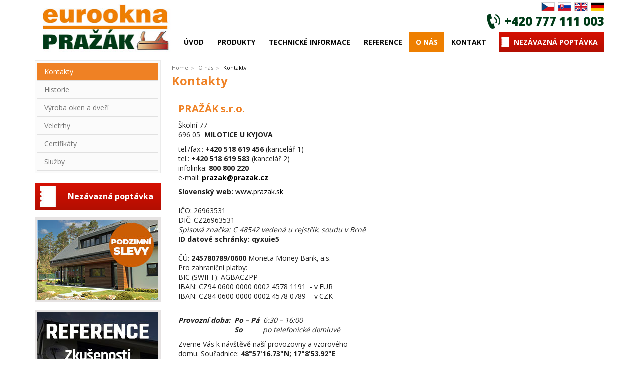

--- FILE ---
content_type: text/html; charset=utf-8
request_url: https://prazak.cz/rs/kontakty/
body_size: 5181
content:
<!doctype html> <html lang="cs" class="no-js"> <head> <meta charset="utf-8" /> <meta name="viewport" content="width=device-width, initial-scale=1.0" /> <title>Kontakty | Eurookna PRAŽÁK - Milotice</title> <meta name="Description" content="Kontakty" /> <meta name="Keywords" content="kontakty" /> <meta name="author" content="INT s.r.o." /> <meta name="designer" content="Jan Nachtigal INT s.r.o." /> <meta name="generator" content="INT - JET 4.01" /> <meta name="seznam-wmt" content="QAMNWEOzeD5bhxIelJKlBuhGLOfXQ5sV" /> <link rel="shortcut icon" href="/favicon.ico"> <link rel="stylesheet" href="/themes/prazak/css/global.css" /> <link rel="stylesheet" href="/themes/prazak/css/prettyPhoto.css" /> <link rel="stylesheet" href="/themes/prazak/css/app.css" /> <script src="/themes/prazak/js/jquery.min.js"></script> <script src="/themes/prazak/js/vendor/modernizr.js"></script> <script>(function(w,d,s,l,i){w[l]=w[l]||[];w[l].push({'gtm.start':
new Date().getTime(),event:'gtm.js'});var f=d.getElementsByTagName(s)[0],
j=d.createElement(s),dl=l!='dataLayer'?'&l='+l:'';j.async=true;j.src=
'https://www.googletagmanager.com/gtm.js?id='+i+dl;f.parentNode.insertBefore(j,f);
})(window,document,'script','dataLayer','GTM-PWRRFXZ');</script> </head> <body> <div class="row" id="header"> <div class="large-3 small-6 columns"> <div class="row"><a href="/" title="Eurookna PRAŽÁK - Milotice"><img src="/themes/prazak/img/logo.jpg" alt="Eurookna PRAŽÁK - Milotice" id="logo"></a> </div> </div> <div class="large-9 columns"> <div class="row"> <div class="large-12 small-12 columns text-right"> <div class="row"><ul id="flags"> <li><a href="//www.prazak.cz" title="Česky" class="active">cz</a> <li><a href="//www.prazak.sk" title="Slovensky" class="sk active" >sk</a></li> <li><a href="//www.prazak.cz/en/" title="Quotte free" class="en active" >en</a></li> <li><a href="//www.prazak.cz/de/rs/unverbindliche-anfrage/" title="Unverbindliche Anfrage" class="de active wopen" >de</a></li> </ul> </div> </div> <div class="large-12 columns text-right"> <div class="row"><p id="phone"><a href="tel:+420 777 111 003"><strong>+420 777 111 003</strong></a></p> </div> </div> <div class="cleaner"></div> <div class="contain-to-grid topmenu"> <nav class="top-bar" data-topbar> <ul class="title-area"> <li class="name">Kontakty</li> <li class="toggle-topbar menu-icon"><a href="#"><span></span></a></li> </ul> <section class="top-bar-section"> <ul  class="left"> <li class=""> <a href="/" class="">Úvod</a> <ul> </ul> </li> <li class="divider"></li> <li class="has-dropdown"> <a href="javascript:;" class=" a-dropdown">Produkty</a> <ul class="dropdown"> <li class="has-dropdown"> <a href="/rs/eurookna-a-drevena-okna-prazak/" class="">Eurookna - dřevěná okna</a> <ul class="dropdown"> <li class=""> <a href="/rs/eurookna-iv-92/" class="">Eurookna IV 92</a> </li> <li class="divider"></li> <li class=""> <a href="/rs/eurookna-iv-78/" class="">Eurookna IV 78</a> </li> <li class="divider"></li> <li class=""> <a href="/rs/quattro/" class="">QUATTRO</a> </li> <li class="divider"></li> <li class=""> <a href="/rs/eurookna-iv-68/" class="">Eurookna IV 68</a> </li> <li class="divider"></li> <li class=""> <a href="/rs/pozarni-uzavery/" class="">Požární uzávěry</a> </li> <li class="divider"></li> </ul> </li> <li class="divider"></li> <li class="has-dropdown"> <a href="javascript:;" class=" a-dropdown">Kastlová a špaletová okna</a> <ul class="dropdown"> <li class=""> <a href="/rs/kastlova-okna/" class=""><b>Kastlová okna </b></a> </li> <li class="divider"></li> <li class=""> <a href="/rs/spaletova-okna/" class=""><b>Špaletová okna</b></a> </li> <li class="divider"></li> </ul> </li> <li class="divider"></li> <li class="has-dropdown"> <a href="/rs/drevohlinikova-okna/" class="">Dřevohliníková okna</a> <ul class="dropdown"> <li class=""> <a href="/rs/okno-iv92--oplasteni-mira/" class="">Okno IV92 + opláštění MIRA</a> </li> <li class="divider"></li> <li class=""> <a href="/rs/okno-iv92--oplasteni-contoure/" class="">Okno IV92 + opláštění Contoure</a> </li> <li class="divider"></li> <li class=""> <a href="/rs/okno-iv92--oplasteni-mira-therm-08/" class="">Okno IV92 + opláštění MIRA therm 08</a> </li> <li class="divider"></li> <li class=""> <a href="/rs/okno-iv92--oplasteni-integral/" class="">Okno IV92 + opláštění INTEGRAL</a> </li> <li class="divider"></li> </ul> </li> <li class="divider"></li> <li class=""> <a href="/rs/sedaci-okna/" class="">Sedací okna</a> </li> <li class="divider"></li> <li class="has-dropdown"> <a href="javascript:;" class=" a-dropdown">Posuvné dveře</a> <ul class="dropdown"> <li class="has-dropdown"> <a href="javascript:;" class=" a-dropdown">HS portály</a> <ul class="dropdown"> <li class=""> <a href="/rs/drevene-posuvne-dvere-hs-portal/" class="">Dřevěné dveře HS portál</a> </li> <li class="divider"></li> <li class=""> <a href="/rs/posuvne-dvere-hs-portal/" class="">Dřevohliníkové dveře HS portál</a> </li> <li class="divider"></li> </ul> </li> <li class="divider"></li> <li class="has-dropdown"> <a href="javascript:;" class=" a-dropdown">SKB (PSK) odsuvně posuvné</a> <ul class="dropdown"> <li class=""> <a href="/rs/drevene-1/" class="">Dřevěné posuvné dveře</a> </li> <li class="divider"></li> <li class=""> <a href="/rs/drevohlinikove-1/" class="">Dřevohliníkové posuvné dveře</a> </li> <li class="divider"></li> </ul> </li> <li class="divider"></li> </ul> </li> <li class="divider"></li> <li class="has-dropdown"> <a href="/rs/vchodove-dvere/" class="">Vchodové dveře</a> <ul class="dropdown"> <li class="has-dropdown"> <a href="/rs/drevene-vchodove-dvere/" class="">Dřevěné vchodové dveře</a> <ul class="dropdown"> <li class=""> <a href="/rs/ramove-euro-dvere-1/" class="">Rámové dveře euro</a> </li> <li class="divider"></li> <li class=""> <a href="/rs/ramove-rustikal/" class="">Rámové dveře rustikal</a> </li> <li class="divider"></li> <li class=""> <a href="/rs/virtual-1/" class="">Vchodové dveře VIRTUAL</a> </li> <li class="divider"></li> </ul> </li> <li class="divider"></li> <li class="has-dropdown"> <a href="/rs/drevohlinikove-vchodove-dvere/" class="">Dřevohliníkové dveře</a> <ul class="dropdown"> <li class=""> <a href="/rs/ramove-euro-dvere/" class="">Dřevohliníkové dveře euro </a> </li> <li class="divider"></li> <li class=""> <a href="/rs/virtual/" class="">Dřevohliníkové dveře VIRTUAL</a> </li> <li class="divider"></li> </ul> </li> <li class="divider"></li> <li class=""> <a href="/rs/vrata/" class="">Dřevěná vrata</a> </li> <li class="divider"></li> <li class=""> <a href="/rs/pozarni-uzavery-1/" class="">Požární uzávěry</a> </li> <li class="divider"></li> </ul> </li> <li class="divider"></li> <li class="has-dropdown"> <a href="/rs/zimni-zahrady/" class="">Zimní zahrady</a> <ul class="dropdown"> <li class=""> <a href="/rs/drevene-2/" class="">Dřevěné zimní zahrady</a> </li> <li class="divider"></li> <li class=""> <a href="/rs/drevohlinikove-2/" class="">Dřevohliníkové zimní zahrady</a> </li> <li class="divider"></li> </ul> </li> <li class="divider"></li> </ul> </li> <li class="divider"></li> <li class="has-dropdown"> <a href="javascript:;" class=" a-dropdown">Technické informace</a> <ul class="dropdown"> <li class="has-dropdown"> <a href="javascript:;" class=" a-dropdown">Poradna</a> <ul class="dropdown"> <li class=""> <a href="/rs/drevo-nebo-plast/" class="">Dřevo nebo plast?</a> </li> <li class="divider"></li> <li class=""> <a href="/rs/vlhkost-a-vetrani/" class="">Vlhkost a větrání</a> </li> <li class="divider"></li> <li class=""> <a href="/rs/dotazy-k-drevenym-eurooknum-iv92/" class="">Dotazy k dřevěným eurooknům IV92</a> </li> <li class="divider"></li> <li class=""> <a href="/rs/dotazy-kdrevohlinikovym-oknum/" class="">Dotazy k dřevohliníkovým oknům</a> </li> <li class="divider"></li> <li class=""> <a href="/rs/jak-se-orientovat-v-nabidkach-drevohlinikovych-oken/" class="">Jak se orientovat v nabídkách dřevohliníkových oken</a> </li> <li class="divider"></li> </ul> </li> <li class="divider"></li> <li class=""> <a href="/rs/jak-pecovat-o-vyrobky/" class=""><b>Jak pečovat o výrobky</b></a> </li> <li class="divider"></li> <li class=""> <a href="/rs/ke-stazeni/" class="">Ke stažení</a> </li> <li class="divider"></li> <li class=""> <a href="/rs/zelena-usporam/" class="">Zelená úsporám</a> </li> <li class="divider"></li> <li class=""> <a href="/rs/dotace-oprav-dum-po-babicce--ziskate-i-na-nova-okna-a-dvere/" class="">Oprav dům po babičce</a> </li> <li class="divider"></li> <li class=""> <a href="/rs/vzorovy-pasivni-dum-se-zz/" class="">Vzorový pasivní dům se ZZ</a> </li> <li class="divider"></li> <li class=""> <a href="/rs/cad-nakresy/" class="">CAD nákresy</a> </li> <li class="divider"></li> <li class="has-dropdown"> <a href="javascript:;" class=" a-dropdown">Montáž</a> <ul class="dropdown"> <li class=""> <a href="/rs/osetreni-pripojovaci-spary-komprimacni-pasky/" class="">Ošetření připojovací spáry (komprimační pásky)</a> </li> <li class="divider"></li> <li class=""> <a href="/rs/predsazena-do-interieru/" class="">Předsazená do interiéru</a> </li> <li class="divider"></li> <li class=""> <a href="/rs/predsazena-do-exterieru/" class="">Předsazená do exteriéru</a> </li> <li class="divider"></li> <li class=""> <a href="/rs/klasicka/" class="">Klasická</a> </li> <li class="divider"></li> </ul> </li> <li class="divider"></li> </ul> </li> <li class="divider"></li> <li class="has-dropdown"> <a href="javascript:;" class=" a-dropdown">Reference</a> <ul class="dropdown"> <li class=""> <a href="/rs/od-nasich-zakazniku/" class=""><b>Napsali o nás</b></a> </li> <li class="divider"></li> <li class=""> <a href="/rs/drevena-okna-a-dvere/" class="">Dřevěná okna a dveře</a> </li> <li class="divider"></li> <li class=""> <a href="/rs/drevohlinikova-okna-a-dvere/" class="">Dřevohliníková okna a dveře</a> </li> <li class="divider"></li> <li class=""> <a href="/rs/kastlova-a-spaletova-okna-1/" class="">Kastlová a špaletová okna</a> </li> <li class="divider"></li> <li class=""> <a href="/rs/vinne-sklepy/" class="">Vinné sklepy</a> </li> <li class="divider"></li> <li class=""> <a href="/rs/verejne-budovy/" class="">Veřejné budovy</a> </li> <li class="divider"></li> <li class=""> <a href="/rs/zimni-zahrady-1/" class="">Zimní zahrady</a> </li> <li class="divider"></li> <li class=""> <a href="/rs/mista-realizaci/" class="">Místa realizací</a> </li> <li class="divider"></li> <li class=""> <a href="/rs/vzorovy-pasivni-dum-se-zz-1/" class="">Vzorový pasivní dům se ZZ</a> </li> <li class="divider"></li> </ul> </li> <li class="divider"></li> <li class="has-dropdown active"> <a href="javascript:;" class="active a-dropdown">O nás</a> <ul class="dropdown"> <li class=" active"> <a href="/rs/kontakty/" class="active">Kontakty</a> </li> <li class="divider"></li> <li class=""> <a href="/rs/historie/" class="">Historie</a> </li> <li class="divider"></li> <li class=""> <a href="/rs/vyroba/" class="">Výroba oken a dveří</a> </li> <li class="divider"></li> <li class=""> <a href="/rs/veletrhy/" class="">Veletrhy</a> </li> <li class="divider"></li> <li class=""> <a href="/rs/certifikaty/" class="">Certifikáty</a> </li> <li class="divider"></li> <li class=""> <a href="/rs/sluzby/" class="">Služby</a> </li> <li class="divider"></li> </ul> </li> <li class="divider"></li> <li class=""> <a href="/rs/kontakt/" class="">Kontakt</a> </li> <li class="divider"></li> </ul> <ul class="right"> <li><a href="/rs/nezavazna-poptavka/" title="Nezávazná poptávka">Nezávazná poptávka</a></li> </ul> </section> </nav> </div> </div> </div> </div> <div class="row"> <div class="large-9 large-push-3 columns rightcolumn"> <ul class="breadcrumbs"> <li><a href="/">Home</a></li> <li> <a href="/rs/o-nas/" title="O nás">O nás</a></li> <li class="current"> <a href="/rs/kontakty/" title="Kontakty">Kontakty</a></li> </ul> <h1>Kontakty</h1> <div class="row"> <div class="medium-12 columns"> <table> <tbody> <tr> <td style="vertical-align: top;"> <h3><strong>PRAŽ&Aacute;K s.r.o.</strong></h3> <p>&Scaron;koln&iacute; 77<br />696 05&nbsp; <strong>MILOTICE U KYJOVA</strong></p> <p>tel./fax.: <strong>+420 518 619 456 </strong>(kancel&aacute;ř 1)<br />tel.: <strong>+420 518 619 583 </strong>(kancel&aacute;ř 2)<br />infolinka: <strong>800 800 22</strong><strong>0</strong><br />e-mail: <a href="mailto:prazak@prazak.cz"><strong>prazak@prazak.cz</strong></a></p> <p><strong>S<strong>lovensk&yacute; web: </strong></strong><a href="http://www.prazak.sk" target="_blank" rel="noopener">www.prazak.sk</a><br /><br />IČO: 26963531<br />DIČ: CZ26963531<br /><em>Spisov&aacute; značka: C 48542 veden&aacute; u rejstř&iacute;k. soudu v Brně<br /></em><strong>ID datov&eacute; schr&aacute;nky:</strong> <strong>qyxuie5</strong><br /><br />Č&Uacute;: <strong>245780789/0600 </strong>Moneta Money Bank, a.s.<br />Pro zahraničn&iacute; platby:<br />BIC (SWIFT):&nbsp;AGBACZPP <br />IBAN: CZ94 0600 0000 0002 4578 1191&nbsp; - v EUR <br />IBAN: CZ84 0600 0000 0002 4578 0789&nbsp; - v CZK&nbsp;&nbsp;</p> <p><em>&nbsp;<br /><strong>Provozn&iacute; doba:</strong>&nbsp; <strong>Po &ndash; P&aacute;</strong>&nbsp; 6:30 &ndash; 16:00<br />&nbsp;&nbsp;&nbsp;&nbsp;&nbsp;&nbsp;&nbsp;&nbsp;&nbsp;&nbsp;&nbsp;&nbsp;&nbsp;&nbsp;&nbsp;&nbsp;&nbsp;&nbsp;&nbsp;&nbsp;&nbsp;&nbsp;&nbsp;&nbsp;&nbsp;&nbsp;&nbsp; <strong>So&nbsp;&nbsp;&nbsp;&nbsp;&nbsp;&nbsp;&nbsp;&nbsp;&nbsp; </strong>po telefonick&eacute; domluvě</em></p> <p>Zveme V&aacute;s k n&aacute;v&scaron;těvě na&scaron;&iacute; provozovny a vzorov&eacute;ho domu. Souřadnice:<strong> 48&deg;57'16.73"N; 17&deg;8'53.92"E</strong></p> <p>Doporučujeme domluvit si schůzku předem. <br /><br /><strong>Jednatel:</strong><br />Ing. Jaroslav Praž&aacute;k, MBA<br />e-mail: <a href="mailto:jaroslav.prazak@prazak.cz"><strong>jaroslav.prazak@prazak.cz</strong></a></p> <p><strong>Jednatelka:</strong><br />Anna Praž&aacute;kov&aacute;<br />e-mail: <a href="mailto:prazakova@prazak.cz"><strong>prazakova@prazak.cz</strong></a></p> <p><strong>Vedouc&iacute; v&yacute;roby, technik, vyměřov&aacute;n&iacute;, expedice:</strong><br />i.s. Ing. Michal Vaněk, IČ: 71813004<br />tel.: <strong>+420 777 111 003</strong><br />e-mail: <a href="mailto:vanek@prazak.cz"><strong>vanek@prazak.cz</strong></a></p> <p><strong>Mistr v&yacute;roby:</strong><br />Radek Př&iacute;kazsk&yacute;<br />tel: <strong>+420 777 111 710</strong><br />e-mail: prazak<a href="mailto:chara@prazak.cz"><strong>@prazak.cz</strong></a></p> <p><strong>Manažerka, PMK, reklama:</strong><br />Ing. Irena Vaňkov&aacute;<br />tel.: <strong>+420 777 211&nbsp;068</strong><br />e-mail: <a href="mailto:vankova@prazak.cz"><strong>vankova@prazak.cz</strong></a></p> <p><strong>&Uacute;čt&aacute;rna:&nbsp;</strong><br />tel.: <strong>+420 518 619&nbsp;583<br /></strong>e-mail: <a href="mailto:vargova@prazak.cz,"><strong>ucetni@prazak.cz</strong>,</a>&nbsp;<span style="color: #000000;"><a style="color: #000000;" href="mailto:prazakova@prazak.cz">prazakova@prazak.cz</a></span></p> <p><strong>Ekonom, zelen&aacute; &uacute;spor&aacute;m:</strong><br />i.s. Ing. Miroslav Otruba, IČ: 40391698<br />tel.: <strong>+420 775 567&nbsp;678</strong><br />e-mail:<a href="mailto:otruba@prazak.cz"><strong> otruba@prazak.cz</strong></a></p> <p><span style="font-weight: 700 !important;">Dotace NZ&Uacute; a Oprav dům po babičce:<br /></span><span style="font-size: 16px;">pro n&aacute;s vyřizuje Ing. Vojtěch B&iacute;lek ml.</span><span style="font-weight: 700 !important;"><br /></span><span style="font-size: 16px;">tel.:&nbsp;</span><span style="font-weight: 700 !important;">+420&nbsp;<span style="color: #000000; font-size: 16px;"><span style="color: #373737; font-family: 'Helvetica Neue', Helvetica, Arial, sans-serif; font-size: 15px;">776 021 958</span></span><br /></span><span style="font-family: Calibri, 'sans-serif';"><a href="http://ea-bilek.cz/">http://ea-bilek.cz/</a></span></p> <p><strong>Reklamace, z&aacute;ručn&iacute; a poz&aacute;ručn&iacute; servis:&nbsp;&nbsp;&nbsp;&nbsp;&nbsp;&nbsp;&nbsp;&nbsp;&nbsp;&nbsp;&nbsp;&nbsp;&nbsp; </strong><br />tel.: <strong>+420 702 178&nbsp;338</strong><br />e-mail: <strong><span style="color: #000000;"><a style="color: #000000;" href="mailto:servis@prazak.cz">servis@prazak.cz</a></span></strong></p> </td> <td style="vertical-align: top;"> <p style="text-align: right;"><iframe style="border: 0px currentColor;" src="https://www.google.com/maps/embed?pb=!1m14!1m8!1m3!1d654.9882209963592!2d17.14932765721665!3d48.954383005916426!3m2!1i1024!2i768!4f13.1!3m3!1m2!1s0x0%3A0x2da79835db5ebb0e!2sEUROOKNA+PRA%C5%BD%C3%81K+s.r.o.!5e0!3m2!1scs!2scz!4v1413898823250" width="440" height="330" frameborder="0"></iframe></p> </td> </tr> </tbody> </table> <h3><strong>&nbsp;</strong></h3> </div> </div> </div> <div class="large-3 columns large-pull-9 leftcolumn"> <div class="row"> <ul class="side-nav"> <li class=" active"> <a href="/rs/kontakty/" class="active">Kontakty</a> </li> <li class=""> <a href="/rs/historie/">Historie</a> </li> <li class=""> <a href="/rs/vyroba/">Výroba oken a dveří</a> </li> <li class=""> <a href="/rs/veletrhy/">Veletrhy</a> </li> <li class=""> <a href="/rs/certifikaty/">Certifikáty</a> </li> <li class=""> <a href="/rs/sluzby/">Služby</a> </li> </ul> <p id="poptavka-left"><a href="/rs/nezavazna-poptavka/" title="Nezávazná poptávka">Nezávazná poptávka</a></p> <div id="left-banner"> <a href="https://www.prazak.cz/rs/akce-a-slevy/" title=""> <img src="/userfiles/bannery_left/1758710844.jpg" alt="" /> </a> <a href="https://prazak.cz/rs/od-nasich-zakazniku/" title="reference"> <img src="/userfiles/bannery_left/1730898870.jpg" alt="reference" /> </a> </div> </div> </div> </div> <div class="footer"> <div class="row footer-in"> <div class="large-3 small-6 columns blockfooter pata_oddel"> <div class="row"> <h3>Kontakty</h3> <p>PRAŽÁK s.r.o.<br>
              Školní 77, 696 05 MILOTICE U KYJOVA  <br>
              tel./fax.: +420 518 619 583<br>
              e-mail: <a href="mailto:poptavky@prazak.cz">poptavky@prazak.cz</a></p> <ul id="social-icons"> <li><a class="ico-fb" href="https://www.facebook.com/eurookna.prazak">Facebook</a></li> <li><a href="mailto:poptavky@prazak.cz" class="ico-mail">poptavky@prazak.cz</a></li> <li><a href="https://www.toplist.cz/" target="_top"><img src="https://toplist.cz/count.asp?id=1561009" alt="TOPlist" width="1" height="1" border="0"></a></li> </ul> </div> </div> <div class="large-3 small-6 columns blockfooter pata_oddel"> <h3>Sortiment</h3> <ul> <li> <a href="/rs/eurookna-a-drevena-okna-prazak/">Eurookna - dřevěná okna</a></li> <li> <a href="/rs/kastlova-a-spaletova-okna/">Kastlová a špaletová okna</a></li> <li> <a href="/rs/drevohlinikova-okna/">Dřevohliníková okna</a></li> <li> <a href="/rs/sedaci-okna/">Sedací okna</a></li> <li> <a href="/rs/posuvne-dvere/">Posuvné dveře</a></li> <li> <a href="/rs/vchodove-dvere/">Vchodové dveře</a></li> <li> <a href="/rs/zimni-zahrady/">Zimní zahrady</a></li> </ul> </div> <div class="large-3 small-6 columns blockfooter pata_oddel"> <h3>Užitečné informace</h3> <ul> <li> <a href="/rs/mista-realizaci/">Reference</a></li> <li> <a href="/rs/novinky-a-aktuality/">Novinky a aktuality</a></li> <li> <a href="/rs/technicke-parametry/">Technické parametry</a></li> <li> <a href="/rs/informace-o-zpracovani-osobnich-udaju/">Informace o zpracování osobních údajů</a></li> <li> <a href="/rs/cookies/">Cookies</a></li> </ul> </div> <div class="large-3 small-6 columns blockfooter"> <div class="row text-right"> <a href="/"> <img src="/themes/prazak/img/logo_paticka.jpg" /> </a> <a href="/rs/mohlo-by-vas-zajimat/" title="Odkazy"> Link</a>  | <a href="void(0);" aria-label="View cookie settings" data-cc="c-settings" aria-haspopup="dialog">Nastavení soukromí</a> </div> </div> </div> </div> <div id="bModal" class="reveal-modal small" data-reveal> <div id="modaltext"></div> <a class="close-reveal-modal">&#215;</a> </div> <div id="myModal" class="reveal-modal small" data-reveal> </div> <script src="/themes/prazak/js/jquery-ui-1.10.1.custom.min.js"></script> <script src="/themes/prazak/js/jquery.form.js"></script> <script src="/themes/prazak/js/jquery.validate.min.js"></script> <script src="/themes/prazak/js/localization/messages_cz.js"></script> <script src="/themes/prazak/js/jquery.sudoSlider.min.js"></script> <script src="/themes/prazak/js/jquery.prettyPhoto.js"></script> <script src="/themes/prazak/js/jquery.ba-hashchange.min.js"></script> <script src="/themes/prazak/js/jquery.scrollto.js"></script> <script src="/themes/prazak/js/jquery.lazy.min.js"></script> <script src="/themes/prazak/js/jquery.number.min.js"></script> <script src="/themes/prazak/js/global.js"></script> <script src="/themes/prazak/js/shop.js"></script> <script src="/themes/prazak/js/foundation.min.js"></script> <script>
$(document).foundation();
</script> <div id="fb-root"></div> </body> </html>

--- FILE ---
content_type: text/css
request_url: https://prazak.cz/themes/prazak/css/prettyPhoto.css
body_size: 2664
content:
div.pp_default .pp_top,div.pp_default .pp_top .pp_middle,div.pp_default .pp_top .pp_left,div.pp_default .pp_top .pp_right,div.pp_default .pp_bottom,div.pp_default .pp_bottom .pp_left,div.pp_default .pp_bottom .pp_middle,div.pp_default .pp_bottom .pp_right{height:13px}
div.pp_default .pp_top .pp_left{background:url(pretty/prettyPhoto/default/sprite.png) -78px -93px no-repeat}
div.pp_default .pp_top .pp_middle{background:url(pretty/prettyPhoto/default/sprite_x.png) top left repeat-x}
div.pp_default .pp_top .pp_right{background:url(pretty/prettyPhoto/default/sprite.png) -112px -93px no-repeat}
div.pp_default .pp_content .ppt{color:#f8f8f8}
div.pp_default .pp_content_container .pp_left{background:url(pretty/prettyPhoto/default/sprite_y.png) -7px 0 repeat-y;padding-left:13px}
div.pp_default .pp_content_container .pp_right{background:url(pretty/prettyPhoto/default/sprite_y.png) top right repeat-y;padding-right:13px}
div.pp_default .pp_next:hover{background:url(pretty/prettyPhoto/default/sprite_next.png) center right no-repeat;cursor:pointer}
div.pp_default .pp_previous:hover{background:url(pretty/prettyPhoto/default/sprite_prev.png) center left no-repeat;cursor:pointer}
div.pp_default .pp_expand{background:url(pretty/prettyPhoto/default/sprite.png) 0 -29px no-repeat;cursor:pointer;width:28px;height:28px}
div.pp_default .pp_expand:hover{background:url(pretty/prettyPhoto/default/sprite.png) 0 -56px no-repeat;cursor:pointer}
div.pp_default .pp_contract{background:url(pretty/prettyPhoto/default/sprite.png) 0 -84px no-repeat;cursor:pointer;width:28px;height:28px}
div.pp_default .pp_contract:hover{background:url(pretty/prettyPhoto/default/sprite.png) 0 -113px no-repeat;cursor:pointer}
div.pp_default .pp_close{width:30px;height:30px;background:url(pretty/prettyPhoto/default/sprite.png) 2px 1px no-repeat;cursor:pointer}
div.pp_default .pp_gallery ul li a{background:url(pretty/prettyPhoto/default/default_thumb.png) center center #f8f8f8;border:1px solid #aaa}
div.pp_default .pp_social{margin-top:7px}
div.pp_default .pp_gallery a.pp_arrow_previous,div.pp_default .pp_gallery a.pp_arrow_next{position:static;left:auto}
div.pp_default .pp_nav .pp_play,div.pp_default .pp_nav .pp_pause{background:url(pretty/prettyPhoto/default/sprite.png) -51px 1px no-repeat;height:30px;width:30px}
div.pp_default .pp_nav .pp_pause{background-position:-51px -29px}
div.pp_default a.pp_arrow_previous,div.pp_default a.pp_arrow_next{background:url(pretty/prettyPhoto/default/sprite.png) -31px -3px no-repeat;height:20px;width:20px;margin:4px 0 0}
div.pp_default a.pp_arrow_next{left:52px;background-position:-82px -3px}
div.pp_default .pp_content_container .pp_details{margin-top:5px}
div.pp_default .pp_nav{clear:none;height:30px;width:110px;position:relative}
div.pp_default .pp_nav .currentTextHolder{font-family:Georgia;font-style:italic;color:#999;font-size:11px;left:75px;line-height:25px;position:absolute;top:2px;margin:0;padding:0 0 0 10px}
div.pp_default .pp_close:hover,div.pp_default .pp_nav .pp_play:hover,div.pp_default .pp_nav .pp_pause:hover,div.pp_default .pp_arrow_next:hover,div.pp_default .pp_arrow_previous:hover{opacity:0.7}
div.pp_default .pp_description{font-size:11px;font-weight:700;line-height:14px;margin:5px 50px 5px 0}
div.pp_default .pp_bottom .pp_left{background:url(pretty/prettyPhoto/default/sprite.png) -78px -127px no-repeat}
div.pp_default .pp_bottom .pp_middle{background:url(pretty/prettyPhoto/default/sprite_x.png) bottom left repeat-x}
div.pp_default .pp_bottom .pp_right{background:url(pretty/prettyPhoto/default/sprite.png) -112px -127px no-repeat}
div.pp_default .pp_loaderIcon{background:url(pretty/prettyPhoto/default/loader.gif) center center no-repeat}
div.light_rounded .pp_top .pp_left{background:url(pretty/prettyPhoto/light_rounded/sprite.png) -88px -53px no-repeat}
div.light_rounded .pp_top .pp_right{background:url(pretty/prettyPhoto/light_rounded/sprite.png) -110px -53px no-repeat}
div.light_rounded .pp_next:hover{background:url(pretty/prettyPhoto/light_rounded/btnNext.png) center right no-repeat;cursor:pointer}
div.light_rounded .pp_previous:hover{background:url(pretty/prettyPhoto/light_rounded/btnPrevious.png) center left no-repeat;cursor:pointer}
div.light_rounded .pp_expand{background:url(pretty/prettyPhoto/light_rounded/sprite.png) -31px -26px no-repeat;cursor:pointer}
div.light_rounded .pp_expand:hover{background:url(pretty/prettyPhoto/light_rounded/sprite.png) -31px -47px no-repeat;cursor:pointer}
div.light_rounded .pp_contract{background:url(pretty/prettyPhoto/light_rounded/sprite.png) 0 -26px no-repeat;cursor:pointer}
div.light_rounded .pp_contract:hover{background:url(pretty/prettyPhoto/light_rounded/sprite.png) 0 -47px no-repeat;cursor:pointer}
div.light_rounded .pp_close{width:75px;height:22px;background:url(pretty/prettyPhoto/light_rounded/sprite.png) -1px -1px no-repeat;cursor:pointer}
div.light_rounded .pp_nav .pp_play{background:url(pretty/prettyPhoto/light_rounded/sprite.png) -1px -100px no-repeat;height:15px;width:14px}
div.light_rounded .pp_nav .pp_pause{background:url(pretty/prettyPhoto/light_rounded/sprite.png) -24px -100px no-repeat;height:15px;width:14px}
div.light_rounded .pp_arrow_previous{background:url(pretty/prettyPhoto/light_rounded/sprite.png) 0 -71px no-repeat}
div.light_rounded .pp_arrow_next{background:url(pretty/prettyPhoto/light_rounded/sprite.png) -22px -71px no-repeat}
div.light_rounded .pp_bottom .pp_left{background:url(pretty/prettyPhoto/light_rounded/sprite.png) -88px -80px no-repeat}
div.light_rounded .pp_bottom .pp_right{background:url(pretty/prettyPhoto/light_rounded/sprite.png) -110px -80px no-repeat}
div.dark_rounded .pp_top .pp_left{background:url(pretty/prettyPhoto/dark_rounded/sprite.png) -88px -53px no-repeat}
div.dark_rounded .pp_top .pp_right{background:url(pretty/prettyPhoto/dark_rounded/sprite.png) -110px -53px no-repeat}
div.dark_rounded .pp_content_container .pp_left{background:url(pretty/prettyPhoto/dark_rounded/contentPattern.png) top left repeat-y}
div.dark_rounded .pp_content_container .pp_right{background:url(pretty/prettyPhoto/dark_rounded/contentPattern.png) top right repeat-y}
div.dark_rounded .pp_next:hover{background:url(pretty/prettyPhoto/dark_rounded/btnNext.png) center right no-repeat;cursor:pointer}
div.dark_rounded .pp_previous:hover{background:url(pretty/prettyPhoto/dark_rounded/btnPrevious.png) center left no-repeat;cursor:pointer}
div.dark_rounded .pp_expand{background:url(pretty/prettyPhoto/dark_rounded/sprite.png) -31px -26px no-repeat;cursor:pointer}
div.dark_rounded .pp_expand:hover{background:url(pretty/prettyPhoto/dark_rounded/sprite.png) -31px -47px no-repeat;cursor:pointer}
div.dark_rounded .pp_contract{background:url(pretty/prettyPhoto/dark_rounded/sprite.png) 0 -26px no-repeat;cursor:pointer}
div.dark_rounded .pp_contract:hover{background:url(pretty/prettyPhoto/dark_rounded/sprite.png) 0 -47px no-repeat;cursor:pointer}
div.dark_rounded .pp_close{width:75px;height:22px;background:url(pretty/prettyPhoto/dark_rounded/sprite.png) -1px -1px no-repeat;cursor:pointer}
div.dark_rounded .pp_description{margin-right:85px;color:#fff}
div.dark_rounded .pp_nav .pp_play{background:url(pretty/prettyPhoto/dark_rounded/sprite.png) -1px -100px no-repeat;height:15px;width:14px}
div.dark_rounded .pp_nav .pp_pause{background:url(pretty/prettyPhoto/dark_rounded/sprite.png) -24px -100px no-repeat;height:15px;width:14px}
div.dark_rounded .pp_arrow_previous{background:url(pretty/prettyPhoto/dark_rounded/sprite.png) 0 -71px no-repeat}
div.dark_rounded .pp_arrow_next{background:url(pretty/prettyPhoto/dark_rounded/sprite.png) -22px -71px no-repeat}
div.dark_rounded .pp_bottom .pp_left{background:url(pretty/prettyPhoto/dark_rounded/sprite.png) -88px -80px no-repeat}
div.dark_rounded .pp_bottom .pp_right{background:url(pretty/prettyPhoto/dark_rounded/sprite.png) -110px -80px no-repeat}
div.dark_rounded .pp_loaderIcon{background:url(pretty/prettyPhoto/dark_rounded/loader.gif) center center no-repeat}
div.dark_square .pp_left,div.dark_square .pp_middle,div.dark_square .pp_right,div.dark_square .pp_content{background:#000}
div.dark_square .pp_description{color:#fff;margin:0 85px 0 0}
div.dark_square .pp_loaderIcon{background:url(pretty/prettyPhoto/dark_square/loader.gif) center center no-repeat}
div.dark_square .pp_expand{background:url(pretty/prettyPhoto/dark_square/sprite.png) -31px -26px no-repeat;cursor:pointer}
div.dark_square .pp_expand:hover{background:url(pretty/prettyPhoto/dark_square/sprite.png) -31px -47px no-repeat;cursor:pointer}
div.dark_square .pp_contract{background:url(pretty/prettyPhoto/dark_square/sprite.png) 0 -26px no-repeat;cursor:pointer}
div.dark_square .pp_contract:hover{background:url(pretty/prettyPhoto/dark_square/sprite.png) 0 -47px no-repeat;cursor:pointer}
div.dark_square .pp_close{width:75px;height:22px;background:url(pretty/prettyPhoto/dark_square/sprite.png) -1px -1px no-repeat;cursor:pointer}
div.dark_square .pp_nav{clear:none}
div.dark_square .pp_nav .pp_play{background:url(pretty/prettyPhoto/dark_square/sprite.png) -1px -100px no-repeat;height:15px;width:14px}
div.dark_square .pp_nav .pp_pause{background:url(pretty/prettyPhoto/dark_square/sprite.png) -24px -100px no-repeat;height:15px;width:14px}
div.dark_square .pp_arrow_previous{background:url(pretty/prettyPhoto/dark_square/sprite.png) 0 -71px no-repeat}
div.dark_square .pp_arrow_next{background:url(pretty/prettyPhoto/dark_square/sprite.png) -22px -71px no-repeat}
div.dark_square .pp_next:hover{background:url(pretty/prettyPhoto/dark_square/btnNext.png) center right no-repeat;cursor:pointer}
div.dark_square .pp_previous:hover{background:url(pretty/prettyPhoto/dark_square/btnPrevious.png) center left no-repeat;cursor:pointer}
div.light_square .pp_expand{background:url(pretty/prettyPhoto/light_square/sprite.png) -31px -26px no-repeat;cursor:pointer}
div.light_square .pp_expand:hover{background:url(pretty/prettyPhoto/light_square/sprite.png) -31px -47px no-repeat;cursor:pointer}
div.light_square .pp_contract{background:url(pretty/prettyPhoto/light_square/sprite.png) 0 -26px no-repeat;cursor:pointer}
div.light_square .pp_contract:hover{background:url(pretty/prettyPhoto/light_square/sprite.png) 0 -47px no-repeat;cursor:pointer}
div.light_square .pp_close{width:75px;height:22px;background:url(pretty/prettyPhoto/light_square/sprite.png) -1px -1px no-repeat;cursor:pointer}
div.light_square .pp_nav .pp_play{background:url(pretty/prettyPhoto/light_square/sprite.png) -1px -100px no-repeat;height:15px;width:14px}
div.light_square .pp_nav .pp_pause{background:url(pretty/prettyPhoto/light_square/sprite.png) -24px -100px no-repeat;height:15px;width:14px}
div.light_square .pp_arrow_previous{background:url(pretty/prettyPhoto/light_square/sprite.png) 0 -71px no-repeat}
div.light_square .pp_arrow_next{background:url(pretty/prettyPhoto/light_square/sprite.png) -22px -71px no-repeat}
div.light_square .pp_next:hover{background:url(pretty/prettyPhoto/light_square/btnNext.png) center right no-repeat;cursor:pointer}
div.light_square .pp_previous:hover{background:url(pretty/prettyPhoto/light_square/btnPrevious.png) center left no-repeat;cursor:pointer}
div.facebook .pp_top .pp_left{background:url(pretty/prettyPhoto/facebook/sprite.png) -88px -53px no-repeat}
div.facebook .pp_top .pp_middle{background:url(pretty/prettyPhoto/facebook/contentPatternTop.png) top left repeat-x}
div.facebook .pp_top .pp_right{background:url(pretty/prettyPhoto/facebook/sprite.png) -110px -53px no-repeat}
div.facebook .pp_content_container .pp_left{background:url(pretty/prettyPhoto/facebook/contentPatternLeft.png) top left repeat-y}
div.facebook .pp_content_container .pp_right{background:url(pretty/prettyPhoto/facebook/contentPatternRight.png) top right repeat-y}
div.facebook .pp_expand{background:url(pretty/prettyPhoto/facebook/sprite.png) -31px -26px no-repeat;cursor:pointer}
div.facebook .pp_expand:hover{background:url(pretty/prettyPhoto/facebook/sprite.png) -31px -47px no-repeat;cursor:pointer}
div.facebook .pp_contract{background:url(pretty/prettyPhoto/facebook/sprite.png) 0 -26px no-repeat;cursor:pointer}
div.facebook .pp_contract:hover{background:url(pretty/prettyPhoto/facebook/sprite.png) 0 -47px no-repeat;cursor:pointer}
div.facebook .pp_close{width:22px;height:22px;background:url(pretty/prettyPhoto/facebook/sprite.png) -1px -1px no-repeat;cursor:pointer}
div.facebook .pp_description{margin:0 37px 0 0}
div.facebook .pp_loaderIcon{background:url(pretty/prettyPhoto/facebook/loader.gif) center center no-repeat}
div.facebook .pp_arrow_previous{background:url(pretty/prettyPhoto/facebook/sprite.png) 0 -71px no-repeat;height:22px;margin-top:0;width:22px}
div.facebook .pp_arrow_previous.disabled{background-position:0 -96px;cursor:default}
div.facebook .pp_arrow_next{background:url(pretty/prettyPhoto/facebook/sprite.png) -32px -71px no-repeat;height:22px;margin-top:0;width:22px}
div.facebook .pp_arrow_next.disabled{background-position:-32px -96px;cursor:default}
div.facebook .pp_nav{margin-top:0}
div.facebook .pp_nav p{font-size:15px;padding:0 3px 0 4px}
div.facebook .pp_nav .pp_play{background:url(pretty/prettyPhoto/facebook/sprite.png) -1px -123px no-repeat;height:22px;width:22px}
div.facebook .pp_nav .pp_pause{background:url(pretty/prettyPhoto/facebook/sprite.png) -32px -123px no-repeat;height:22px;width:22px}
div.facebook .pp_next:hover{background:url(pretty/prettyPhoto/facebook/btnNext.png) center right no-repeat;cursor:pointer}
div.facebook .pp_previous:hover{background:url(pretty/prettyPhoto/facebook/btnPrevious.png) center left no-repeat;cursor:pointer}
div.facebook .pp_bottom .pp_left{background:url(pretty/prettyPhoto/facebook/sprite.png) -88px -80px no-repeat}
div.facebook .pp_bottom .pp_middle{background:url(pretty/prettyPhoto/facebook/contentPatternBottom.png) top left repeat-x}
div.facebook .pp_bottom .pp_right{background:url(pretty/prettyPhoto/facebook/sprite.png) -110px -80px no-repeat}
div.pp_pic_holder a:focus{outline:none}
div.pp_overlay{background:#000;display:none;left:0;position:absolute;top:0;width:100%;z-index:9500}
div.pp_pic_holder{display:none;position:absolute;width:100px;z-index:10000}
.pp_content{height:40px;min-width:40px}
* html .pp_content{width:40px}
.pp_content_container{position:relative;text-align:left;width:100%}
.pp_content_container .pp_left{padding-left:20px}
.pp_content_container .pp_right{padding-right:20px}
.pp_content_container .pp_details{float:left;margin:10px 0 2px}
.pp_description{display:none;margin:0}
.pp_social{float:left;margin:0}
.pp_social .facebook{float:left;margin-left:5px;width:55px;overflow:hidden}
.pp_social .twitter{float:left}
.pp_nav{clear:right;float:left;margin:3px 10px 0 0}
.pp_nav p{float:left;white-space:nowrap;margin:2px 4px}
.pp_nav .pp_play,.pp_nav .pp_pause{float:left;margin-right:4px;text-indent:-10000px}
a.pp_arrow_previous,a.pp_arrow_next{display:block;float:left;height:15px;margin-top:3px;overflow:hidden;text-indent:-10000px;width:14px}
.pp_hoverContainer{position:absolute;top:0;width:100%;z-index:2000}
.pp_gallery{display:none;left:50%;margin-top:55px;position:absolute;z-index:10000}
.pp_gallery div{float:left;overflow:hidden;position:relative}
.pp_gallery ul{float:left;height:75px;position:relative;white-space:nowrap;margin:0 0 0 5px;padding:0}
.pp_gallery ul li a{border:1px rgba(0,0,0,0.5) solid;display:block;float:left;height:auto;text-align:center;overflow:hidden;background:#fff !important;}
.pp_gallery ul a img{border:0;max-height:73px;}
.pp_gallery li{display:block;float:left;margin:0 5px 0 0;padding:0}
.pp_gallery li.default a{background:url(pretty/prettyPhoto/facebook/default_thumbnail.gif) 0 0 no-repeat;display:block;height:33px;width:50px}
.pp_gallery .pp_arrow_previous,.pp_gallery .pp_arrow_next{margin-top:27px!important}
a.pp_next{background:url(pretty/prettyPhoto/light_rounded/btnNext.png) 10000px 10000px no-repeat;display:block;float:right;height:100%;text-indent:-10000px;width:49%}
a.pp_previous{background:url(pretty/prettyPhoto/light_rounded/btnNext.png) 10000px 10000px no-repeat;display:block;float:left;height:100%;text-indent:-10000px;width:49%}
a.pp_expand,a.pp_contract{cursor:pointer;display:none;height:20px;position:absolute;right:30px;text-indent:-10000px;top:10px;width:20px;z-index:20000}
a.pp_close{position:absolute;right:0;top:0;display:block;line-height:22px;text-indent:-10000px}
.pp_loaderIcon{display:block;height:24px;left:50%;position:absolute;top:50%;width:24px;margin:-12px 0 0 -12px}
#pp_full_res{line-height:1!important}
#pp_full_res .pp_inline{text-align:left}
#pp_full_res .pp_inline p{margin:0 0 15px}
div.ppt{color:#fff;display:none;font-size:17px;z-index:9999;margin:0 0 5px 15px}
div.pp_default .pp_content,div.light_rounded .pp_content{background-color:#fff}
div.pp_default #pp_full_res .pp_inline,div.light_rounded .pp_content .ppt,div.light_rounded #pp_full_res .pp_inline,div.light_square .pp_content .ppt,div.light_square #pp_full_res .pp_inline,div.facebook .pp_content .ppt,div.facebook #pp_full_res .pp_inline{color:#000}
div.pp_default .pp_gallery ul li a:hover,div.pp_default .pp_gallery ul li.selected a,.pp_gallery ul a:hover,.pp_gallery li.selected a{border-color:#fff}
div.pp_default .pp_details,div.light_rounded .pp_details,div.dark_rounded .pp_details,div.dark_square .pp_details,div.light_square .pp_details,div.facebook .pp_details{position:relative}
div.light_rounded .pp_top .pp_middle,div.light_rounded .pp_content_container .pp_left,div.light_rounded .pp_content_container .pp_right,div.light_rounded .pp_bottom .pp_middle,div.light_square .pp_left,div.light_square .pp_middle,div.light_square .pp_right,div.light_square .pp_content,div.facebook .pp_content{background:#fff}
div.light_rounded .pp_description,div.light_square .pp_description{margin-right:85px}
div.light_rounded .pp_gallery a.pp_arrow_previous,div.light_rounded .pp_gallery a.pp_arrow_next,div.dark_rounded .pp_gallery a.pp_arrow_previous,div.dark_rounded .pp_gallery a.pp_arrow_next,div.dark_square .pp_gallery a.pp_arrow_previous,div.dark_square .pp_gallery a.pp_arrow_next,div.light_square .pp_gallery a.pp_arrow_previous,div.light_square .pp_gallery a.pp_arrow_next{margin-top:12px!important}
div.light_rounded .pp_arrow_previous.disabled,div.dark_rounded .pp_arrow_previous.disabled,div.dark_square .pp_arrow_previous.disabled,div.light_square .pp_arrow_previous.disabled{background-position:0 -87px;cursor:default}
div.light_rounded .pp_arrow_next.disabled,div.dark_rounded .pp_arrow_next.disabled,div.dark_square .pp_arrow_next.disabled,div.light_square .pp_arrow_next.disabled{background-position:-22px -87px;cursor:default}
div.light_rounded .pp_loaderIcon,div.light_square .pp_loaderIcon{background:url(pretty/prettyPhoto/light_rounded/loader.gif) center center no-repeat}
div.dark_rounded .pp_top .pp_middle,div.dark_rounded .pp_content,div.dark_rounded .pp_bottom .pp_middle{background:url(pretty/prettyPhoto/dark_rounded/contentPattern.png) top left repeat}
div.dark_rounded .currentTextHolder,div.dark_square .currentTextHolder{color:#c4c4c4}
div.dark_rounded #pp_full_res .pp_inline,div.dark_square #pp_full_res .pp_inline{color:#fff}
.pp_top,.pp_bottom{height:20px;position:relative}
* html .pp_top,* html .pp_bottom{padding:0 20px}
.pp_top .pp_left,.pp_bottom .pp_left{height:20px;left:0;position:absolute;width:20px}
.pp_top .pp_middle,.pp_bottom .pp_middle{height:20px;left:20px;position:absolute;right:20px}
* html .pp_top .pp_middle,* html .pp_bottom .pp_middle{left:0;position:static}
.pp_top .pp_right,.pp_bottom .pp_right{height:20px;left:auto;position:absolute;right:0;top:0;width:20px}
.pp_fade,.pp_gallery li.default a img{display:none}

--- FILE ---
content_type: text/css
request_url: https://prazak.cz/themes/prazak/css/app.css
body_size: 9059
content:
body{background-color:#FFFFFF;color:#000;}
label strong , legend strong{color:#e85802;}
fieldset{
/*background-color:#f5f5f5;    */
margin-top:0px;   border:none;    padding:0px;}
a:hover{text-decoration:none;}
h1, h2, h3 ,.panel h3 , h4{color:#EF8124;line-height:1.5;font-weight:bold;}
h1{font-size:24px;}
#home h1{font-size:22px;color:#164732;}
h2.green , h3.green{line-height:38px;background-image:url(../img/list.png);text-indent:44px;background-repeat:no-repeat;padding:0px;background-position:left center;}
.page-content h3{font-size:18px;font-weight:bold;}
.page-content img, .news-item img.okraj{border:solid 5px #f2f2f2;}
.jp-right{width:100%;background-color:#fffcf9;text-align:center;border:8px solid #f6f2ef;padding:10px;}
.jp-right p{text-align:justify;}
#header{height:auto;width:100%;padding-top:0px;position:relative;}
#logo{float:left;}
.rowslide .panel p{font-size:11px;}
.top-bar-section, .top-bar-section li a:not(.button){text-decoration:none;text-transform:uppercase;}
#searchform{margin-bottom:0px;}
#searchform input{height:46px;margin-top:43px;}
/*search*/
#searchform input.button{-moz-border-radius:0px;-ms-border-radius:0px;-o-border-radius:0px;border-radius:0px;float:left;font-size:36px;font-weight:bold;color:#fff;text-transform:none;padding-right:20px;padding-left:20px;border:0px solid #181818;line-height:36px;vertical-align:sub;padding-top:0px;padding-bottom:0px;background-color:#006b25;background-image:url(../img/web-sprite.png);background-repeat:no-repeat;background-position:8px -210px;margin-bottom:0px;width:48px;}
#searchform input.button:hover{background-color:#FC9B03;}
#searchform input[type="search"]{-moz-border-radius:0px;-ms-border-radius:0px;-o-border-radius:0px;border-radius:0px;border:1px solid #181818;border-right:none;padding-left:5px;background-color:#FFF;margin-bottom:0px;}
#searchform input[type="search"]:focus{-webkit-box-shadow:0 0 5px rgba(0,0,0,.3);-moz-box-shadow:0 0 5px rgba(0,0,0,.3);box-shadow:0 0 5px rgba(0,0,0,.3);border:1px solid #006B24;}
#userlogin{line-height:32px;height:32px;position:relative;z-index:12;}
#userlogin .row .small-6:first-child{padding-right:25px !important;}
a.userMenu{padding-left:40px !important;font-size:16px !important;color:#FFF !important;text-transform:uppercase;}
a#logRegister{background-image:url(../img/ico-user.png);background-repeat:no-repeat;background-position:10px center;}
a#logUser{background-image:url(../img/ico-login.png);background-repeat:no-repeat;background-position:10px center;}
a.userMenu:hover{text-decoration:underline !important;background-color:#444645 !important;}
#mailinfo{font-size:14px;padding-right:5px;margin-top:15px;}
.emailphone{margin-top:25px;}
.emailphone span{display:inline-block;line-height:37px;background-image:url(../img/web-sprite.png);background-repeat:no-repeat;padding-left:33px;padding-right:5px;color:#e85802;text-decoration:none;background-position:left -119px;margin-top:6px;font-size:17px;font-weight:bold;}
.emailphone span:last-child{background-position:left -168px;padding-left:40px;}
.emailphone a:hover{text-decoration:underline;}
#basket{}
#basket p{margin:0px;text-align:right;}
#basket #basketvalue{height:37px;background-color:#7bae23;margin-bottom:0px;color:#FFF;text-align:left;font-weight:bold;font-size:17px;line-height:37px;padding:0px;-webkit-transition:background-color 300ms ease-out;-moz-transition:background-color 300ms ease-out;transition:background-color 300ms ease-out;}
#basket #basketvalue:hover{background-color:#4f7c03;}
#basket #basketorder{background-image:url(../img/bg-basket.png);background-repeat:no-repeat;background-position:right center;margin-right:25px;clear:both;float:right;}
#basket a{text-decoration:none;display:block;color:#FFFFFF;width:100%;height:37px;background-image:url(../img/basket.png);background-repeat:no-repeat;background-position:205px center;}
#basket a span{display:inline-block;}
#basket a span:first-child{background-image:url(../img/bg-basket.png);background-repeat:no-repeat;background-position:10px center;padding-left:50px;display:block;float:left;}
#basket a span:last-child{text-align:right;display:block;float:right;padding-right:42px;}
#flags{display:block;margin:5px 0px 0px;padding:0px;float:right;list-style-type:none;}
#flags li{display:block;float:left;height:18px;width:27px;margin-left:6px;}
#flags li a{background-image:url(../img/flags.png);background-repeat:no-repeat;background-position:0px 0px;text-indent:99999pt;display:block;height:18px;width:27px;overflow:hidden;position:relative;  zoom:1;filter:alpha(opacity=50);opacity:0.5;}
#flags li .sk{background-position:-33px 0px;}
#flags li .en{background-position:-66px 0px;}
#flags li .de{background-position:-99px 0px;}
#flags li a.active,#flags li a:hover{zoom:1;filter:alpha(opacity=100);opacity:1;}
#phone{font-size:18px;line-height:30px;font-weight:800;color:#003b18;background-image:url(../img/phone.png);background-repeat:no-repeat;background-position:0px 0px;float:right;padding-left:35px;margin:5px 0px;}
#phone strong{font-size:24px;font-weight:800;}
#phone a{color:#003b18;text-decoration:none;}
#poptavka-left a,.poptavka-detail a,#send-q a{display:block;font-size:16px;font-weight:bold;color:#FFF;text-decoration:none;text-align:right;padding:15px;}
#left-banner img{border:5px solid #e6e3e3;margin-top:15px;}
.top-bar , ul.right{background:none;padding:0px;}
.productmenu{background-color:#7bae23;background-image:-webkit-gradient(linear,0 0,0 100%,color-stop(1%,#7bae23), color-stop(100%,#4e7b02));background-image:-webkit-linear-gradient(top,#7bae23 1%,#4e7b02 100%);background-image:-moz-linear-gradient(top,#7bae23 1%,#4e7b02 100%);background-image:-o-linear-gradient(top,#7bae23 1%,#4e7b02 100%);background-image:linear-gradient(#7bae23 1%,#4e7b02 100%);max-width:100% !important;padding:0px;position:relative;z-index:1010;}
.top-separator{background-color:#f6efde;height:18px;margin-bottom:10px;}
.slidehome{background-color:#f6efde;background-repeat:no-repeat;background-position:center top;max-width:100% !important;padding:0px;margin-bottom:10px;z-index:0;}
.slidehome .panel{border-style:none;margin-top:11px;margin-bottom:0px;padding:0px;height:auto;overflow:hidden;background:none;}
.slidehome .panel img{border:10px solid #F6EFDE;  }
#sudoslider{display:block;list-style-type:none;margin-top:0px;margin-right:-1.40625;margin-bottom:11px;margin-left:-1.40625;margin-top:11px;padding-right:0px;padding-bottom:11px;padding-left:0px;  overflow:hidden;}
#sudoslider ul{margin:0px;padding:0px;}
#sudoslider li{display:block;float:left;margin:0px;padding:0px;max-width:100%;}
#sudoslider li img{max-width:100%;border:10px solid #F6EFDE;  }
.slider .ul{
/*min-width:100%;*/
}
.row.offers{margin-bottom:10px;}
.row.offers .columns .box{background-color:#f5f5f5;padding:10px;border:1px solid #e5e5e5;max-width:250px;margin:0px auto;text-align:center;}
.box h2{font-size:20px;font-weight:bold;color:#ee7f00;margin:0px 0px 10px;padding:0px;}
.box h2 a{color:#ee7f00;text-decoration:none;}
.box h2 a:hover{text-decoration:underline;}
.panel-inner{background-color:#fffcf9;padding:10px;border:10px solid #f4f2ee;}
.panel-inner.p-inner{border-width:1px;}
.panel-inner .infopanel{margin:0px;padding:0px 0px 0px 20px;list-style-type:none;font-size:18px;color:#027516;}
.infopanel li{line-height:32px;padding-left:30px;background-image:url(../img/web-sprite.png);background-repeat:no-repeat;background-position:0px 6px;}
.panel-inner h3{padding-left:0px;font-size:24px;color:#ef8124;}
.panel-inner ul{line-height:1.7;margin:0px;padding:0px; padding-left:23px;}
.panel-inner ul li{font-size:16px;font-weight:bold;color:#045103;}
.panel-inner.cnt img{float:left;margin-right:10px;border:1px solid #cccccc;}
.slidercontent{position:relative;}
.slidercontent ul{margin:0px;padding:0px;list-style-type:none;}
.slidercontent ul li{margin:0px;padding:0px;}
.controls{display:block;position:absolute;height:29px;width:auto;top:-38px;right:1.40625rem;}
.slidernews .controls{top:-58px;right:-1.40625rem;}
.refslider .controls{top:-58px;right:-0.7rem;}
.controls a{background-image:url(../img/web-sprite.png);background-repeat:no-repeat;display:block;float:left;height:29px;width:29px;margin-left:5px;}
.controls .prevBtn{background-position:0px -307px;text-indent:-9999pt;overflow:hidden;}
.controls .prevBtn:hover{background-position:0px -264px;}
.controls .nextBtn{background-position:-34px -264px;text-indent:-9999pt;overflow:hidden;}
.controls .nextBtn:hover{background-position:-34px -307px;}
#basketItems img{max-width:63px;background-image:url(../img/bg-header.png);background-repeat:no-repeat;background-position:center top;}
#top-contact{display:block;background-image:url(../img/phone.png);width:195px;background-repeat:no-repeat;background-position:left center;margin-bottom:0px;font-size:14px;color:#c5b27d;font-weight:bold;padding-left:50px;margin-top:45px;}
#top-contact strong{font-size:18px;color:#8e8f8f;}
.rs-panel{margin-bottom:10px; border-width:1px;}
.rs-panel img{float:left;border:5px solid #E6E3E3;margin-right:45px;}
.rs-panel h2{margin:0px;  font-size:1rem;}
.rs-panel p{clear:none !important; }
.rs-panel h2 a{color:#ef8124; text-decoration:none; }
.rs-panel h2 a:hover{text-decoration:underline;}
.rs-panel .button{margin:0px;}
.main{background-color:#FFF;padding-bottom:15px;padding-top:11px;margin-bottom:22px;}
.leftcolumn h2{display:block;width:100%;margin:0px 0px 12px;padding:0px;font-size:28px;line-height:26px;font-weight:bold;text-indent:0px;text-transform:uppercase;}
/*left-menu*/
ul.side-nav{display:block;list-style:none;background-color:#fbfbfb;font-size:16px;border:1px solid #ebebeb;margin:0px 0px 0px 0;padding:4px;}
ul.side-nav ul{margin:0px;padding:0px;}
ul.side-nav li{display:block;list-style:none;margin:0px;font-size:14px;}
ul.side-nav li a{border-bottom-width:1px;border-bottom-style:solid;border-bottom-color:#e1e1e1;color:#000100;text-decoration:none;padding-left:22px;-webkit-transition:background-color 100ms ease-out;-moz-transition:background-color 100ms ease-out;transition:background-color 100ms ease-out;padding-top:10px;padding-bottom:10px;text-transform:none;font-weight:normal;background-color:#fbfbfb !important;}
ul.side-nav li li a{padding-left:45px;}
ul.side-nav li li.subnav a{background-image:url(../img/menu-array.png);background-repeat:no-repeat;background-position:12px center;}
ul.side-nav li a:hover, ul.side-nav li a.active{background-color:#ef8124 !important;color:#FFFFFF;}
ul.side-nav li.active a{background-color:#ef8124;color:#696969;}
ul.side-nav li.active li a{background-color:#fbfbfb !important;color:#000100;}
ul.side-nav li a.active{color:#f7f4ee;}
ul.side-nav li ul{display:none;}
ul.side-nav li.active ul{display:block;}
ul.side-nav li.active li.subnav a.active, ul.side-nav li.active li.subnav a:hover{background-image:url(../img/menu-array-w.png);background-repeat:no-repeat;background-position:12px center;}
ul.side-nav ul li.active a:hover , ul.side-nav ul li a.active, ul.side-nav li.active li a:hover{background-color:#f9e2cf !important;color:#000000 !important;}
.leftcolumn{margin-bottom:15px;padding-top:0px;}
.leftcolumn .section-container section .title{width:50%;background-color:#ecebeb;}
.leftcolumn .section-container.tabs section .content, .leftcolumn .section-container.tabs .section .content{border:none;padding:0px;top:1px;}
.leftcolumn .section-container.tabs section .title, .leftcolumn .section-container.tabs .section .title{border:none;font-size:18px;background:#437738;color:#fff;text-transform:uppercase;}
.leftcolumn .section-container.tabs section:last-child .title, .leftcolumn .section-container.tabs .section:last-child .title{border:none;font-size:18px;text-transform:uppercase;color:#fff;}
.leftcolumn .section-container.tabs section.active .title, .leftcolumn .section-container.tabs .section.active .title{border:none;font-size:18px;background-color:#ecebeb;color:#000 !important;text-transform:uppercase;}
.section-container.tabs section .title a, .section-container.tabs .section .title a{color:#FFF !important;}
.rightcolumn .section-container.tabs section .title a, .rightcolumn .section-container.tabs .section .title a{color:#000 !important;}
.rightcolumn section .content{padding:10px !important;}
.leftcolumn .section-container.tabs section .title a{padding-left:15px;}
.leftcolumn .section-container.tabs section.active .title a, .leftcolumn .section-container.tabs .section.active .title a{color:#000 !important;}
.rightcolumn .section-container.tabs section.active .title a, .rightcolumn .section-container.tabs .section.active .title a{color:#FFF !important;background-color:#437738;}
.rightcolumn .section-container.tabs section.active .content{background-color:#fbf9f9;border:1px solid #dedede;}
.leftcolumn .left-box{padding:0px;-ms-border-radius:3px;-o-border-radius:3px;margin-bottom:10px;border:1px solid #dddddd;background-color:#f7f6f6;text-align:center;}
.leftcolumn .news-item{border:1px solid #dddddd;padding:5px 3px;}
.leftcolumn .news-item h3{font-size:18px;line-height:normal;text-transform:none;}
.leftcolumn .news-item h3 a{text-decoration:none;color:#676666;}
.leftcolumn .news-item h3 a:hover{text-decoration:underline;}
.leftcolumn .news-item img{width:221px;margin-bottom:10px;border-style:none;}
.leftcolumn .button{margin-bottom:0px;}
#infoshop{margin-bottom:0px;text-align:center;}
#infoshop img{margin-bottom:10px;}
.leftcolumn fieldset, .footer-in fieldset{border:none;margin-bottom:10px;}
.rightcolumn{padding-top:0px;}
.rightcolumn p{line-height:1.4em;  clear:both;}
.rightcolumn fieldset, .home fieldset{border:none;}
.rightcolumn ul{padding-left:0px;
/*list-style-type:none;*/
}
.rightcolumn h3.graph{font-size:20px;margin-bottom:0px;}
.moregraph{margin-top:10px;}
.products{padding:0px;}
.products.row .columns{padding-left:0.335em;padding-right:0.335em;}
.products .product{border:solid 1px #dedede;position:relative;float:leftx !important;width:100%;background-color:#f5f5f5;margin-bottom:10px;padding-top:10px;padding-right:10px;padding-bottom:10px;padding-left:10px;}
.product .product-inner{background-color:#FFF;float:leftx;}
.products .columns{float:left !important;}
.products .panel{background-color:#FFF;margin-bottom:0px;border-top-style:none;border-right-style:none;border-bottom-style:none;border-left-style:none;padding:0px;margin-top:5px;clear:both;}
.prod-home .panel{margin-top:1px;}
.products h4 , .product h3{font-size:14px;font-weight:normal;display:block;height:35px;width:90%;line-height:1.2em;text-align:center;margin:0px auto;padding-top:5px;}
.products h4 a , .products h3 a{text-decoration:none;color:#2478cf;font-size:14px;position:relative;font-weight:bold;text-align:center;}
.products h4 a:hover{text-decoration:underline;}
.product .ship{font-weight:bold;color:#a9be01;font-size:17px;text-transform:uppercase;background-image:url(../img/car.png);background-repeat:no-repeat;background-position:left center;margin:0px;padding-left:25px;}
.panel .price{font-size:20px;color:#000000;text-align:right;word-spacing:-1px;}
.panel .price.nowat{font-size:11px;font-weight:normal;color:#696969;}
.product-img{display:block;height:195px;text-align:center;position:relative;margin:0px;padding:0px;}
.prod-home .product-img{display:block;height:223px;text-align:center;position:relative;}
.product-img a{display:block;position:absolute;bottom:0px;left:0px;height:auto;width:100%;}
.product-img img{max-height:195px;}
.product .panel .pbot{font-size:11px;background-color:#ebeaea;margin-right:-0.5em;margin-left:-0.5em;padding-top:4px;padding-bottom:4px;clear:both;color:#000;}
.product .panel .pbot a{color:#000;}
.product .panel .pbot .small-6{height:18px;overflow:hidden;line-height:18px;}
.prod-home .product-img img{max-height:203px;}
.product .button{margin-bottom:0.5em;text-transform:uppercase;margin-right:auto;width:95%;float:none;margin-left:auto;}
#productslider ul{display:block;margin:0px;padding:0px;width:100%;}
#productslider ul li{display:inline-block;margin:0px;padding:0px;list-style-type:none;display:block;}
.productparam{border:10px solid #f9e2cf;padding:10px 4px;}
.productparam ul{display:block;list-style-type:square;margin:0px;}
.productparam ul li{display:block;border-top:1px solid #d7d6d6;list-style-type:none;font-size:13px;}
.productparam ul li:first-child{border-top:none;}
.productparam ul li a{display:block;padding-left:20px;padding-top:8px;padding-bottom:8px;text-decoration:none;background-image:url(../img/bgpar.gif);background-repeat:no-repeat;background-position:10px center;}
.productparam ul li a:hover,.productparam ul li a.active{background-color:#F9E2CF;}
.productparam ul li li a{padding-left:40px;background-position:30px center;}
#poptavka-detail-block{background-color:#fbfafa;border:1px solid #ecebeb;padding:13px;}
#poptavka-detail-block .poptavka-detail{margin:0px;}
#poptavka-detail-block h3{font-size:24px;color:#040200;margin:0px;}
#poptavka-detail-block h4{font-size:18px;color:#b40e01;margin:0px;}
.ref-panel{border-width:1px;  position:relative;}
#ref-slider{display:block;overflow:hidden;position:relative;}
#ref-slider ul li{text-align:center;list-style-type:none;display:block;float:left;margin:0px;padding:0px;}
#ref-slider ul li a{display:inline-block;height:100%;max-height:171px; width:100%;max-width:230px;overflow:hidden;border:5px solid #e6e3e3;}
#ref-slider ul li h3 a{color:#ef8124;text-decoration:none; border:none; }
#ref-slider ul li a img{width:auto;  max-width:none;}
#ref-slider ul li h3{font-size:14px;margin:0px;}
#ref-slider ul li h3 a:hover{text-decoration:underline;}
.box-items{background-color:#fbf9f9;border:1px solid #dedede;padding-top:10px;padding-right:10px;padding-bottom:0px;padding-left:10px;margin-bottom:10px;}
.box-items .buy-info{background-color:#5b844f;padding-top:18px;padding-bottom:18px;padding-left:28px;background-image:url(../img/history.png);background-repeat:no-repeat;background-position:right center;color:#FFF;margin-bottom:10px;}
.box-items .buy-info:nth-child(2){background-image:url(../img/basket-home.png);background-repeat:no-repeat;background-position:right center;}
.box-items .buy-info:nth-child(3){background-image:url(../img/people.png);background-repeat:no-repeat;background-position:right center;}
.buy-info h3{color:#FFF;font-size:33px;font-weight:bold;}
.buy-info h3 span{display:block;font-size:23px;line-height:23px;font-weight:normal;}
.news-item{padding-bottom:5px;margin-bottom:0px;}
.box-items .news-item:last-child{border-top-style:none;border-right-style:none;border-bottom-style:none;border-left-style:none;}
.news-item p{color:#676666;line-height:1.3em;font-size:14px;margin-bottom:7px;}
.news-item img{float:left;margin-right:10px;border:1px solid #e7e7e7;margin-bottom:10px;}
.news-item h3{font-size:18px;font-weight:bold;color:#040000;margin:0px;padding:0px;}
.news-item h3 a{color:#EF8124;font-size:18px;text-decoration:none;}
.news-item .button{font-size:11px;margin:0px;}
#slider2 ul img{float:left;margin-right:10px;border:5px solid #e6e3e3;}
#slider2 ul li h2{font-size:18px;margin:0px;}
#slider2 ul li h2 a{color:#ef8124;       text-decoration:none;}
#slider2 ul li h2 a:hover{text-decoration:underline;}
fieldset legend span{font-size:12px;}
.rightcolumn fieldset label{color:#050505;}
.rightcolumn input{font-size:14px;}
span.postfix.date{background-image:url(../img/date.png);background-repeat:no-repeat;background-position:center center;}
.breadcrumbs{background:none;border:none;padding-left:none;margin-bottom:0px;}
#anotation{margin-bottom:0px;}
.detail-info{line-height:25px;padding-top:5px;padding-bottom:5px;color:#000;clear:both;border-bottom:2px dotted #dddddd;}
.detail-price .panel{background-color:#fafafa;-moz-border-radius:0px;-ms-border-radius:0px;-o-border-radius:0px;border-radius:0px;border:1px solid #dedede;margin:10px 0px 0px;padding:13px 0px 10px;}
#basketForm .row{padding:0px;}
#productPrice{padding-right:10px;margin:0px;}
#productPrice strong{font-size:26px;color:#a60202;font-weight:normal;word-spacing:-1px;}
#productPrice strong:last-child{font-weight:normal;font-size:27px;}
.detail-price input[type=text]{margin-top:5px;width:35px;margin-bottom:0px;}
.detail-price .sizeof{line-height:40px;padding-right:10px;padding-left:7px;}
.similar-products .small-2:last-child{float:left;}
.similar-products p{font-size:15px;}
.button.buyButton, .button.buyButton2{font-size:15px;color:#FFF;width:100%;padding-top:8px !important;padding-bottom:8px !important;-webkit-border-radius:6px;-moz-border-radius:6px;-ms-border-radius:6px;-o-border-radius:6px;border-radius:6px;margin-bottom:0px;-webkit-box-shadow:1px 1px 3px 0px #666;-moz-box-shadow:1px 1px 3px 0px #666;box-shadow:1px 1px 3px 0px #666;background-color:#78af20;background-image:url(../img/bg-basket-small.png), -webkit-gradient(linear,0 0,0 100%,color-stop(1%,#78af20), color-stop(100%,#568c01));background-image:url(../img/bg-basket-small.png), -webkit-linear-gradient(top,#78af20 1%,#568c01 100%);background-image:url(../img/bg-basket-small.png), -moz-linear-gradient(top,#78af20 1%,#568c01 100%);background-image:url(../img/bg-basket-small.png), -o-linear-gradient(top,#78af20 1%,#568c01 100%);background-image:url(../img/bg-basket-small.png), linear-gradient(#78af20 1%,#568c01 100%);border:none;color:#ffffff;}
.button.buyButton:hover, .button.buyButton2:hover{background-color:#568c01;background-image:url(../img/bg-basket-small.png), -webkit-gradient(linear,0 0,0 100%,color-stop(1%,#568c01), color-stop(100%,#78af20));background-image:url(../img/bg-basket-small.png), -webkit-linear-gradient(top,#568c01 1%,#78af20 100%);background-image:url(../img/bg-basket-small.png), -moz-linear-gradient(top,#568c01 1%,#78af20 100%);background-image:url(../img/bg-basket-small.png), -o-linear-gradient(top,#568c01 1%,#78af20 100%);background-image:url(../img/bg-basket-small.png), linear-gradient(#568c01 1%,#78af20 100%);border:none;}
.detail-price .buyButton{width:120px;text-align:center !important;padding-left:40px;padding-right:10px;margin-top:3px;}
#basketForm .large-7{width:60%;}
#basketForm .large-5{width:40%;}
#slider-detail ul li a{border:1px solid #dedede;margin-right:6px;display:inline-block;}
#slider-detail ul li a img{max-height:63px;max-width:63px;margin-top:auto;margin-right:auto;margin-bottom:auto;margin-left:auto;}
#ulpan{margin-bottom:0px;font-size:14px;}
.ulpan li{line-height:1.5;}
.accordion a{text-decoration:none;font-weight:bold;text-transform:uppercase;}
.accordion dd{border-bottom:2px solid #FBFBFB;}
.accordion dd:nth-child(2) a{background-color:#e85802;}
.accordion dd:nth-child(3) a{background-color:#2478cf;}
#tablemap th{font-size:18px;font-weight:bold;color:#FFF;background-color:#5fa1e1;text-align:left;border-bottom:10px solid #FFF;}
.row.hodnoceni{margin-top:10px;}
.stars{white-space:nowrap;}
.stars span{background-image:url(../img/stars.png);background-repeat:no-repeat;background-position:0px 1px;display:inline-block;height:18px;width:18px;margin-left:3px;cursor:pointer;}
.stars .v1, .stars span:hover{background-position:0px -28px;}
.tabs-content.content-detail{padding-right:10px;padding-left:10px;margin-top:10px;border:1px solid #B6B7B7;}
.pagination li.current a, .pagination li.current a:hover{text-decoration:none;background-color:#477A37;}
.footer{background-color:#f2f2f2;color:#FFFFFF;padding-top:10px;clear:both;width:100%;min-height:115px;padding-bottom:15px;margin-top:30px;}
.footer p{font-size:18px;margin-top:10px;}
.footer p a{color:#FFF;text-decoration:none;}
.footer p a:hover{text-decoration:underline;}
.footer .row .large-8.columns{padding-top:20px;}
.social-icons{margin:0px;padding:0px;clear:both;float:right;}
.social-icons li{display:inline-block;margin:0px 0px 0px 0px;padding:0px;list-style-type:none;}
.social-icons li a{display:block;height:36px;width:36px;background-image:url(../img/social-sprite.png);background-repeat:no-repeat;text-indent:-999999px;overflow:hidden;position:relative;background-position:-5px 0px;text-align:left;-ms-border-radius:3px;-o-border-radius:3px;}
#header .social-icons li a{background-image:url(../img/social-sprite2.png);}
.social-icons li a:hover{background-color:#E85802;-webkit-border-radius:3px;-moz-border-radius:3px;-ms-border-radius:3px;-o-border-radius:3px;border-radius:3px;-webkit-box-shadow:0 0 5px rgba(0,0,0,.3);-moz-box-shadow:0 0 5px rgba(0,0,0,.3);box-shadow:0 0 5px rgba(0,0,0,.3);}
#header .social-icons li a:hover{background-color:#FFF;}
.social-icons .ico-twitter{background-position:-44px 0px;}
.social-icons .ico-gplus{background-position:-126px 0px;}
.social-icons .ico-rss{background-image:url(../img/ico/rss.png);}
.social-icons .ico-linkedin{background-image:url(../img/ico/linked-in.png);}
.social-icons .ico-skype{background-image:url(../img/ico/skype.png);}
.social-icons .ico-email{background-image:url(../img/ico/mail.png);}
form#newsletterForm{margin-bottom:0px;}
.footer label{font-size:11px !important;text-align:left;margin-bottom:5px;color:#477a37;}
.footer input[type=email]{border:3px solid #477a37;height:43px;}
.separator{font-size:0px;background-color:#e5e5e5;clear:both;height:1px;width:100%;margin-bottom:15px;}
.copyright{min-height:26px;line-height:22px;font-size:11px;color:#faf9f6;margin-top:5px;padding-right:10px;}
.copyright a{color:#faf9f6;text-decoration:none;}
.copyright a:hover{text-decoration:underline;}
#logo-footer{float:right;margin-top:17px;}
.social img{margin-left:5px;float:right;}
.bordered{border:solid 1px #d0cece;}
.small{font-size:12px;}
.formfield{background-color:#fcfcfc;margin-left:-0.9375em;margin-right:-0.9375em;padding:13px 13px 0px 13px;border:solid 1px #eeecec;-moz-border-radius:5px;-ms-border-radius:5px;-o-border-radius:5px;border-radius:5px;}
.formfield .small-2{padding-right:0px;}
.orbit-container{position:absolute;top:167px;left:0px;overflow:hidden;z-index:-999;}
.orbit-prev, .orbit-next, .orbit-timer, .orbit-slide-number{display:none;}
#resultforumForm{padding:0 15px;}
.forum .panel{margin-bottom:0px;}
.panel .panel-inner.shadowbg{background-color:#F5F5F5;}
/*min-width page is 1000px*/
@media only screen and (min-width:71.25rem){.columns.contentcolumn{padding-left:0px;padding-right:0px;}
.footer-in .newsletter .small-12{padding-left:0px;}
.box-items{height:504px;}
#content-head{height:36px;}
.large-3.leftcolumn{width:22.10526315789474% !important;}
.large-9.rightcolumn{padding-right:0px;}
.large-pull-9.leftcolumn{right:77.89473684210526%;width:22.10526315789474% !important;}
.large-push-3.rightcolumn{left:22.10526315789474%;width:77.89473684210526% !important;}
.top-bar .title-area{display:none;}
.top-bar-section ul{padding:0px;font-weight:normal;}
.productmenu .contain-to-grid{background:none !important;}
.productmenu .top-bar{height:36px;line-height:36px;background:none !important;}
.productmenu .top-bar-section ul{background:none !important;}
.productmenu .top-bar-section > ul > .divider, .productmenu .top-bar-section .dropdown li a, .productmenu .top-bar-section ul li, .productmenu .top-bar-section ul li > a{height:36px;line-height:36px;padding-top:0px;padding-bottom:0px;background:none;}
.productmenu .top-bar-section ul ul > .divider{height:1px;line-height:1px;}
.productmenu .top-bar-section li a:not(.button){line-height:36px;padding:0 14px;color:#fff;font-size:17px;text-transform:uppercase;}
.productmenu .top-bar-section li li{line-height:32px;height:32px;}
.productmenu .top-bar-section li li a:not(.button){background-color:#7bae23;background-image:-webkit-gradient(linear,0 0,0 100%,color-stop(1%,#7bae23), color-stop(100%,#4e7b02));background-image:-webkit-linear-gradient(top,#7bae23 1%,#4e7b02 100%);background-image:-moz-linear-gradient(top,#7bae23 1%,#4e7b02 100%);background-image:-o-linear-gradient(top,#7bae23 1%,#4e7b02 100%);background-image:linear-gradient(#7bae23 1%,#4e7b02 100%);line-height:32px;height:32px;font-size:15px;}
.productmenu .top-bar-section li li a:not(.button):hover, .productmenu .top-bar-section li li.active a:not(.button){background-image:none;}
.rightheader, #basket, .rowslide .large-4{padding-right:0px !important;}
}
.contain-to-grid{background:none;}
.top-bar-section, .top-bar-section li a:not(.button), top-bar{background:none;}
.top-bar-section .dropdown li:not(.has-form) a:not(.button){background:none;}
.top-bar-section li:not(.has-form) a:not(.button){background:none;}
.top-bar-section ul li > a{color:#080808;}
/*max-width page here is 1000px - only responzive design*/
@media only screen and (max-width:71.25rem){body{background-image:none;}
.top-bar{background-color:#ee7f00 !important; color:#080808;}
.top-bar .name h1 a{color:#080808;text-decoration:none;}
.topmenu{padding-left:0px;padding-right:0px;}
.top-bar-section ul li.active > a{background-color:#ee7f00 !important;}
#logo{float:left;margin-left:10px;}
.footer .slogan{font-size:15px;font-weight:bold;color:#FFF;height:55px;line-height:normal;}
.footer{padding-left:10px;}
.row.offers .row{margin-right:0px;margin-left:0px;}
}
@media only screen and (min-width:71.25rem){.title-area{display:none;}
/*.top-bar-section ul.dropdown{width:1200px !important;}
.top-bar-section .dropdown li{height:auto;    width:200px;    float:left !important;    display:block !important;    clear:none !important;    position:static;}
.top-bar-section .divider, .top-bar-section [role="separator"]{clear:none !important;        width:1px !important;}
*/
.top-bar-section .dropdown li li{height:auto;    width:100%;}
.top-bar-section ul li{background:none;}
.top-bar-section .dropdown li.back{display:none !important;}
.top-bar-section ul ul li{background:#feedc3;}
.top-bar-section .has-dropdown > a{padding-right:13px !important;}
.top-bar-section .has-dropdown > a:after{display:none;}
.top-bar-section .dropdown li:not(.has-form) a:not(.button){font-size:12px;}
}
/*all others*/
.top-bar-section .dropdown li:not(.has-form) a:not(.button){color:#080808;}
.poptavka-select h2, a.simply{padding-top:5px;padding-bottom:5px;cursor:pointer;display:block;text-decoration:none;}
.poptavka-images{display:none;}
a.simply{line-height:30px;font-size:0.875rem;text-transform:uppercase;font-weight:bold;padding-right:10px;}
.top-bar-section ul.right li:not(.has-form) a:not(.button),.poptavka-select h2, a.simply{padding-left:30px;background:#d51001;background:url([data-uri]);background:url(../img/bg-poptavka.png) no-repeat 5px center,-moz-linear-gradient(top,#d51001 0%,#b30e01 100%);background:url(../img/bg-poptavka.png) no-repeat 5px center,-webkit-gradient(linear,left top,left bottom,color-stop(0%,#d51001), color-stop(100%,#b30e01));background:url(../img/bg-poptavka.png) no-repeat 5px center,-webkit-linear-gradient(top,#d51001 0%,#b30e01 100%);background:url(../img/bg-poptavka.png) no-repeat 5px center,-o-linear-gradient(top,#d51001 0%,#b30e01 100%);background:url(../img/bg-poptavka.png) no-repeat 5px center,-ms-linear-gradient(top,#d51001 0%,#b30e01 100%);background:url(../img/bg-poptavka.png) no-repeat 5px center,linear-gradient(to bottom,#d51001 0%,#b30e01 100%);filter:progid:DXImageTransform.Microsoft.gradient( startColorstr='#d51001',endColorstr='#b30e01',GradientType=0 );color:#fff;}
.top-bar-section ul.right li:not(.has-form) a:hover:not(.button),.poptavka-select h2:hover, a.simply:hover{background:#b30e01;background:url([data-uri]);background:url(../img/bg-poptavka.png) no-repeat 5px center,-moz-linear-gradient(top,#b30e01 0%,#d51001 100%);background:url(../img/bg-poptavka.png) no-repeat 5px center,-webkit-gradient(linear,left top,left bottom,color-stop(0%,#b30e01), color-stop(100%,#d51001));background:url(../img/bg-poptavka.png) no-repeat 5px center,-webkit-linear-gradient(top,#b30e01 0%,#d51001 100%);background:url(../img/bg-poptavka.png) no-repeat 5px center,-o-linear-gradient(top,#b30e01 0%,#d51001 100%);background:url(../img/bg-poptavka.png) no-repeat 5px center,-ms-linear-gradient(top,#b30e01 0%,#d51001 100%);background:url(../img/bg-poptavka.png) no-repeat 5px center,linear-gradient(to bottom,#b30e01 0%,#d51001 100%);filter:progid:DXImageTransform.Microsoft.gradient( startColorstr='#b30e01',endColorstr='#d51001',GradientType=0 );}
#poptavka-left,.poptavka-detail,#send-q a{margin-top:20px;margin-bottom:0px;}
#poptavka-left a,.poptavka-detail a{padding-left:30px;background:#d51001;background:url([data-uri]);background:url(../img/bg-poptavka-big.png) no-repeat 10px center,-moz-linear-gradient(top,#d51001 0%,#b30e01 100%);background:url(../img/bg-poptavka-big.png) no-repeat 10px center,-webkit-gradient(linear,left top,left bottom,color-stop(0%,#d51001), color-stop(100%,#b30e01));background:url(../img/bg-poptavka-big.png) no-repeat 10px center,-webkit-linear-gradient(top,#d51001 0%,#b30e01 100%);background:url(../img/bg-poptavka-big.png) no-repeat 10px center,-o-linear-gradient(top,#d51001 0%,#b30e01 100%);background:url(../img/bg-poptavka-big.png) no-repeat 10px center,-ms-linear-gradient(top,#d51001 0%,#b30e01 100%);background:url(../img/bg-poptavka-big.png) no-repeat 10px center,linear-gradient(to bottom,#d51001 0%,#b30e01 100%);filter:progid:DXImageTransform.Microsoft.gradient( startColorstr='#d51001',endColorstr='#b30e01',GradientType=0 );color:#fff;}
#poptavka-left a:hover,.poptavka-detail a:hover{background:#b30e01;background:url([data-uri]);background:url(../img/bg-poptavka-big.png) no-repeat 10px center,-moz-linear-gradient(top,#b30e01 0%,#d51001 100%);background:url(../img/bg-poptavka-big.png) no-repeat 10px center,-webkit-gradient(linear,left top,left bottom,color-stop(0%,#b30e01), color-stop(100%,#d51001));background:url(../img/bg-poptavka-big.png) no-repeat 10px center,-webkit-linear-gradient(top,#b30e01 0%,#d51001 100%);background:url(../img/bg-poptavka-big.png) no-repeat 10px center,-o-linear-gradient(top,#b30e01 0%,#d51001 100%);background:url(../img/bg-poptavka-big.png) no-repeat 10px center,-ms-linear-gradient(top,#b30e01 0%,#d51001 100%);background:url(../img/bg-poptavka-big.png) no-repeat 10px center,linear-gradient(to bottom,#b30e01 0%,#d51001 100%);filter:progid:DXImageTransform.Microsoft.gradient( startColorstr='#b30e01',endColorstr='#d51001',GradientType=0 );}
#send-q{margin-top:0px;}
#send-q a{padding-left:30px;background:#ef8124;background:url([data-uri]);background:url(../img/sendpost.png) no-repeat 10px center,-moz-linear-gradient(top,#ef8124 0%,#d36202 100%);background:url(../img/sendpost.png) no-repeat 10px center,-webkit-gradient(linear,left top,left bottom,color-stop(0%,#ef8124), color-stop(100%,#d36202));background:url(../img/sendpost.png) no-repeat 10px center,-webkit-linear-gradient(top,#ef8124 0%,#d36202 100%);background:url(../img/sendpost.png) no-repeat 10px center,-o-linear-gradient(top,#ef8124 0%,#d36202 100%);background:url(../img/sendpost.png) no-repeat 10px center,-ms-linear-gradient(top,#ef8124 0%,#d36202 100%);background:url(../img/sendpost.png) no-repeat 10px center,linear-gradient(to bottom,#ef8124 0%,#d36202 100%);filter:progid:DXImageTransform.Microsoft.gradient( startColorstr='#ef8124',endColorstr='#d36202',GradientType=0 );color:#fff;}
#send-q a:hover{background:#d36202;background:url([data-uri]);background:url(../img/sendpost.png) no-repeat 10px center,-moz-linear-gradient(top,#d36202 0%,#ef8124 100%);background:url(../img/sendpost.png) no-repeat 10px center,-webkit-gradient(linear,left top,left bottom,color-stop(0%,#d36202), color-stop(100%,#ef8124));background:url(../img/sendpost.png) no-repeat 10px center,-webkit-linear-gradient(top,#d36202 0%,#ef8124 100%);background:url(../img/sendpost.png) no-repeat 10px center,-o-linear-gradient(top,#d36202 0%,#ef8124 100%);background:url(../img/sendpost.png) no-repeat 10px center,-ms-linear-gradient(top,#d36202 0%,#ef8124 100%);background:url(../img/sendpost.png) no-repeat 10px center,linear-gradient(to bottom,#d36202 0%,#ef8124 100%);filter:progid:DXImageTransform.Microsoft.gradient( startColorstr='#d36202',endColorstr='#ef8124',GradientType=0 );}
.side-nav li.active > a:first-child:not(.button){color:#fff;}
.side-nav li li a:not(.button){padding-left:30px;}
.side-nav li li li a:not(.button){padding-left:45px;}
.side-nav li a:not(.button):hover{color:#fff;}
.curr{display:block;background-image:url(../img/dart-sph.png);background-repeat:no-repeat;background-position:left top;width:16px;height:18px;}
.black{color:#000 !important;}
.red{color:#c70b20 !important;}
.green{color:#437738;}
.upper{text-transform:uppercase;}
.noborder{border-style:none;}
.mb10{margin-bottom:10px;}
.result{display:none;}
.big{font-size:18px;}
.dot-separator{clear:both;border-top-width:3px;border-top-style:dotted;border-top-color:#CCC;border-right-color:#CCC;border-bottom-color:#CCC;border-left-color:#CCC;}
.section-container.tabs > section:not(.active), .section-container.tabs > .section:not(.active){padding:0 !important;}
#infoprice{color:#437738;font-size:17px;font-weight:bold;padding:7px 0px 12px 50px;width:100%;background-image:url(../img/auto.png);background-repeat:no-repeat;background-position:5px center;margin-bottom:10px;}
.infoshipping td{color:#fff;background-color:#437738;}
.cleaner{width:100%;visibility:hidden;clear:both;font-size:0%;line-height:0px;height:0px;margin-top:0px;margin-right:auto;margin-bottom:0px;margin-left:auto;}
.titleforum{background:#585A59;color:#fff;padding-top:3px;padding-bottom:3px;min-height:30px;}
.titleforum h5, .titleforum p{color:#fff;margin:0px;}
.forumtext{font-size:13px;}
.mapHead{position:relative;height:234px;width:351px;background-image:url(../img/map/mapa-bg.png);background-repeat:no-repeat;margin:25px auto;}
.mapHead #srcMap{float:left;margin-top:0px;}
/*.mapHead #mapBg{display:block;height:234px;width:351px;position:absolute;left:0px;top:25px;}
*/
.mapHead #czmap{}
#czmap area{cursor:pointer;}
area{cursor:pointer;}
img.banner_right{border:10px solid #FFFFFF;margin-top:11px;}
.blockfooter{color:#757373;font-size:11px;  min-height:220px;}
.blockfooter p{font-size:13px;}
.blockfooter p a, .blockfooter a{color:#757373;text-decoration:none;}
.blockfooter li a{text-transform:uppercase;}
.blockfooter a:hover{text-decoration:underline;}
.blockfooter h3{color:#ef8124;font-size:22px;margin-top:10px;text-transform:none;}
.pata_oddel{border-right:1px solid #d9d9d9;}
#social-icons{margin:35px 0 0;padding:0;}
#social-icons li{display:inline-block;list-style-type:none;margin:0 5 0 0px;padding:0;float:left;}
#social-icons li a{display:block;height:44px;overflow:hidden;position:relative;text-align:left;text-indent:-999999px;width:44px;}
#social-icons .ico-fb{background-image:url("../img/ico_fb.jpg");}
#social-icons .ico-g{background-image:url("../img/ico_g.jpg");}
#social-icons .ico-ytb{background-image:url("../img/ico_ytb.jpg");}
#social-icons .ico-mail{background-image:url("../img/ico_mail.jpg");}
.ico_okno{background-image:url("../img/ico_nadpis.jpg");background-repeat:no-repeat;padding-left:50px;line-height:40px;}
.ico_okno a{color:#ef8124;       text-decoration:none;}
.ico_okno a:hover{text-decoration:underline;}
#legenda{list-style-type:none;    margin-left:0 !important;    margin-top:10px !important;    padding-left:0;    width:100%;}
#legenda li{display:inline-block;    margin-left:0;    margin-right:15px;    padding-left:0;}
#legenda span{background:none repeat scroll 0 0 #007F00;    display:inline-block;    height:10px;    width:10px;}
#legenda span.c2{background:none repeat scroll 0 0 #0099FF;}
#legenda span.c3{background:none repeat scroll 0 0 #7F3030;}
#legenda span.c4{background:none repeat scroll 0 0 #FFEA00;}
#legenda span.c5{background:none repeat scroll 0 0 #DD6914;}
#legenda span.c6{background:none repeat scroll 0 0 #B827EC;}
#gmap{margin-top:50px;border:none;}
.th{border:5px solid #e5e5e5;box-shadow:none;text-align:center;}
[class*="block-grid-"] > li{text-align:center;}
#dv{display:inline-block;max-width:300px;}
a.a-dropdown{cursor:default;}
.ref-panel .controls{right:0px;}
input.error, textarea.error,select.error{border:solid 1px #f04124 !important;}
img[style*="float:left"], img[style*="float:left"]{margin-right:10px !important;margin-left:0px !important;margin-top:5px !important;margin-bottom:5px !important;}
img[style*="float:right"], img[style*="float:right"]{margin-left:10px !important;margin-right:0px !important;margin-top:5px !important;margin-bottom:5px !important;}
#fotoshow{font-weight:bold;}
#fotoshow a{}
/* ==|== default and repair styles =======================================================   Korekce google mapy pro foundation + old IE style   ========================================================================== */
#map-canvas *, #map-canvas *:before, #map-canvas *:after{-moz-box-sizing:content-box !important;        -webkit-box-sizing:content-box !important;        box-sizing:content-box !important;      }
#map-canvas img{max-width:none !important;    }
#map-canvas label{width:auto !important;        display:inline !important;    }
.gm-style-iw{min-width:300px;min-height:100px;}
.gm-style-iw div{padding:0px !important;}
#browser{PADDING-RIGHT:0px; PADDING-LEFT:0px; FONT-WEIGHT:300; BACKGROUND:url(../img/browser.png) repeat-x 50% bottom; PADDING-BOTTOM:7px; PADDING-TOP:0px;   POSITION:absolute; top:0px; left:0px; width:100%; z-index:2000;}
.browser-inner{PADDING-RIGHT:0px; PADDING-LEFT:0px; BACKGROUND:url(../img/browser-inner.png); PADDING-BOTTOM:18px; PADDING-TOP:18px}
.browser-center{PADDING-RIGHT:85px; PADDING-LEFT:85px; BACKGROUND:url(../img/browser-warning.png) no-repeat 20px 50%; PADDING-BOTTOM:0px; MARGIN:0px auto; WIDTH:100%; PADDING-TOP:0px; POSITION:relative}
#browser p{font-size:14px;font-weight:bold;color:#fff; BORDER-RIGHT:#b84d4d 1px solid; PADDING-RIGHT:40px; PADDING-LEFT:40px; PADDING-BOTTOM:0px; MARGIN:0px; BORDER-LEFT:#b84d4d 1px solid; PADDING-TOP:0px}
#browser p a{color:#fff;}
.browser-close{MARGIN-TOP:-20px; DISPLAY:block; RIGHT:0px; BACKGROUND:url(../img/browser-close.png); WIDTH:41px; CURSOR:pointer; POSITION:absolute; TOP:50%; HEIGHT:41px}
/* ==|== print styles =======================================================   Print styles.   Inlined to avoid required HTTP connection:h5bp.com/r   ========================================================================== */
@media print{*{background:transparent !important; color:black !important; box-shadow:none !important; text-shadow:none !important; }
/* Black prints faster:h5bp.com/s */
a, a:visited{text-decoration:underline; }
a[href]:after{content:" (" attr(href) ")"; }
abbr[title]:after{content:" (" attr(title) ")"; }
.ir a:after, a[href^="javascript:"]:after, a[href^="#"]:after{content:""; }
/* Don't show links for images, or javascript/internal links */
pre, blockquote{border:1px solid #999; page-break-inside:avoid; }
thead{display:table-header-group; }
/* h5bp.com/t */
tr, img{page-break-inside:avoid; }
img{max-width:100% !important; }
@page{margin:0.5cm; }
p, h2, h3{orphans:3; widows:3; }
h2, h3{page-break-after:avoid; }
}
small,label small {
    font-size: 80%;text-transform: none;
}

--- FILE ---
content_type: application/javascript
request_url: https://www.prazak.cz/dist/cookieconsent.js
body_size: 5424
content:
/*
 CookieConsent v2.5.1
 https://www.github.com/orestbida/cookieconsent
 Author Orest Bida
 Released under the MIT License
*/
(function(){function ta(Ia){function ua(a,b){return a.classList?a.classList.contains(b):!!a.className.match(new RegExp("(\\s|^)"+b+"(\\s|$)"))}function ia(a,b){a.classList?a.classList.remove(b):a.className=a.className.replace(new RegExp("(\\s|^)"+b+"(\\s|$)")," ")}function E(a,b){a.classList?a.classList.add(b):ua(a,b)||(a.className+=" "+b)}function aa(a){if("object"===typeof a){var b=[],d=0;for(b[d++]in a);return b}}function F(a,b,d,e){a.addEventListener?e?a.addEventListener(b,d,{passive:!0}):a.addEventListener(b,
d,!1):a.attachEvent("on"+b,d)}function va(a,b,d){b=b?b:"/";for(var e=0;e<a.length;e++)for(var c=0;c<d.length;c++)document.cookie=a[e]+"=; path="+b+(-1<d[c].indexOf(".")?"; domain="+d[c]:"")+"; Expires=Thu, 01 Jan 1970 00:00:01 GMT;"}function ea(a,b,d){if("one"===b)var e=(e=document.cookie.match("(^|;)\\s*"+a+"\\s*=\\s*([^;]+)"))?d?e.pop():a:"";else if("all"===b)for(a=document.cookie.split(/;\s*/),e=[],b=0;b<a.length;b++)e.push(a[b].split("=")[0]);return e}function wa(){if(xa){var a=document.querySelectorAll("script[data-cookiecategory]"),
b=ya,d=JSON.parse(C).level||[],e=function(c,h){if(h<c.length){var k=c[h],l=k.getAttribute("data-cookiecategory");if(-1<G(d,l)){k.type="text/javascript";k.removeAttribute("data-cookiecategory");l=k.getAttribute("data-src");var m=f("script");m.textContent=k.innerHTML;(function(p,t){for(var u=t.attributes,v=u.length,g=0;g<v;g++)t=u[g],p.setAttribute(t.nodeName,t.nodeValue)})(m,k);l?m.src=l:l=k.src;l&&(b?m.readyState?m.onreadystatechange=function(){if("loaded"===m.readyState||"complete"===m.readyState)m.onreadystatechange=
null,e(c,++h)}:m.onload=function(){m.onload=null;e(c,++h)}:l=!1);k.parentNode.replaceChild(m,k);if(l)return}e(c,++h)}};e(a,0)}}function Ja(a){function b(e,c,h,k,l,m,p){m=m&&m.split(" ")||[];if(-1<G(c,l)&&(E(e,l),-1<G(h,m[0])))for(c=0;c<m.length;c++)E(e,m[c]);-1<G(k,p)&&E(e,p)}if("object"===typeof a){var d=a.consent_modal;a=a.settings_modal;U&&d&&b(w,["box","bar","cloud"],["top","bottom"],["zoom","slide"],d.layout,d.position,d.transition);a&&b(H,["bar"],["left","right"],["zoom","slide"],a.layout,a.position,
a.transition)}}function Ka(){var a=!1,b=!1;F(document,"keydown",function(d){d=d||window.event;"Tab"===d.key&&(r&&(d.shiftKey?document.activeElement===r[0]&&(r[1].focus(),d.preventDefault()):document.activeElement===r[1]&&(r[0].focus(),d.preventDefault()),b||ba||(b=!0,!a&&d.preventDefault(),d.shiftKey?r[3]?r[2]?r[2].focus():r[0].focus():r[1].focus():r[3]?r[3].focus():r[0].focus())),!b&&(a=!0))});document.contains&&F(L,"click",function(d){d=d||window.event;ja?M.contains(d.target)?ba=!0:(n.hideSettings(0),
ba=!1):ca&&w.contains(d.target)&&(ba=!0)},!0)}function f(a){var b=document.createElement(a);"button"===a&&b.setAttribute("type",a);return b}function G(a,b){for(var d=a.length,e=0;e<d;e++)if(a[e]==b)return e;return-1}function La(a,b){if("string"!==typeof a||""==a||document.getElementById("cc--style"))b();else{var d=f("style");d.id="cc--style";var e=new XMLHttpRequest;e.onreadystatechange=function(){4==this.readyState&&200==this.status&&(d.setAttribute("type","text/css"),d.styleSheet?d.styleSheet.cssText=
this.responseText:d.appendChild(document.createTextNode(this.responseText)),document.getElementsByTagName("head")[0].appendChild(d),b())};e.open("GET",a);e.send()}}function Ma(a){var b=document.querySelectorAll(".c-tgl")||[],d=[],e=!1;if(0<b.length){for(var c=0;c<b.length;c++)-1!==G(a,K[c])?(b[c].checked=!0,N[c]||(d.push(K[c]),N[c]=!0)):(b[c].checked=!1,N[c]&&(d.push(K[c]),N[c]=!1));if(za&&V&&0<d.length){b=x.length;c=-1;var h=ea("","all"),k=[P,"."+P];if("www."===P.slice(0,4)){var l=P.substr(4);k.push(l);
k.push("."+l)}for(l=0;l<b;l++){var m=x[l];if(m.hasOwnProperty("toggle")&&!N[++c]&&m.hasOwnProperty("cookie_table")&&-1<G(d,m.toggle.value)){var p=m.cookie_table,t=aa(Q[0])[0],u=p.length;"on_disable"===m.toggle.reload&&(e=!0);for(var v=0;v<u;v++){var g=p[v],R=[],I=g[t],y=g.is_regex||!1,q=g.domain||null;g=g.path||!1;q&&(k=[q,"."+q]);if(y)for(y=0;y<h.length;y++)h[y].match(I)&&R.push(h[y]);else I=G(h,I),-1<I&&R.push(h[I]);0<R.length&&(va(R,g,k),"on_clear"===m.toggle.reload&&(e=!0))}}}}}C=JSON.stringify({level:a,
revision:ka});if(!V||0<d.length||!da)a=fa,b=C,c=new Date,c.setTime(c.getTime()+864E5*Aa),a=a+"="+(b||"")+("; expires="+c.toUTCString())+"; Path="+Ba+";",a+=" SameSite="+Ca+";",-1<location.hostname.indexOf(".")&&(a+=" Domain="+P+";"),"https:"===location.protocol&&(a+=" Secure;"),document.cookie=a;wa();if("function"===typeof la&&!V)return V=!0,la(JSON.parse(C));"function"===typeof ma&&0<d.length&&ma(JSON.parse(C),d);e&&window.location.reload()}function Na(a,b){L=f("div");L.id="cc--main";L.style.position=
"fixed";L.style.zIndex="1000000";L.innerHTML='\x3c!--[if lt IE 9 ]><div id="cc_div" class="cc_div ie"></div><![endif]--\x3e\x3c!--[if (gt IE 8)|!(IE)]>\x3c!--\x3e<div id="cc_div" class="cc_div"></div>\x3c!--<![endif]--\x3e';var d=L.children[0],e=J,c="string"===typeof W.textContent?"textContent":"innerText";if(!a){w=f("div");var h=f("div"),k=f("div"),l=f("div"),m=f("div"),p=f("div"),t=f("button"),u=f("button"),v=f("div");w.id="cm";h.id="c-inr";k.id="c-inr-i";l.id="c-ttl";m.id="c-txt";p.id="c-bns";
t.id="c-p-bn";u.id="c-s-bn";v.id="cm-ov";t.className="c-bn";u.className="c-bn c_link";l.setAttribute("role","heading");l.setAttribute("aria-level","2");w.setAttribute("role","dialog");w.setAttribute("aria-modal","true");w.setAttribute("aria-hidden","false");w.setAttribute("aria-labelledby","c-ttl");w.setAttribute("aria-describedby","c-txt");w.style.visibility=v.style.visibility="hidden";v.style.opacity=0;l.insertAdjacentHTML("beforeend",b.languages[e].consent_modal.title);var g=b.languages[e].consent_modal.description;
Da&&(g=da?g.replace("{{revision_message}}",""):g.replace("{{revision_message}}",b.languages[e].consent_modal.revision_message||""));m.insertAdjacentHTML("beforeend",g);t[c]=b.languages[e].consent_modal.primary_btn.text;u[c]=b.languages[e].consent_modal.secondary_btn.text;var R;"accept_all"==b.languages[e].consent_modal.primary_btn.role&&(R="all");F(t,"click",function(){n.hide();n.accept(R)});"accept_necessary"==b.languages[e].consent_modal.secondary_btn.role?F(u,"click",function(){n.hide();n.accept([])}):
F(u,"click",function(){n.showSettings(0)});k.appendChild(l);k.appendChild(m);p.appendChild(t);p.appendChild(u);h.appendChild(k);h.appendChild(p);w.appendChild(h);d.appendChild(w);d.appendChild(v)}H=f("div");h=f("div");k=f("div");l=f("div");M=f("div");m=f("div");p=f("div");g=f("button");t=f("div");u=f("div");v=f("div");H.id="s-cnt";h.id="c-vln";l.id="c-s-in";k.id="cs";m.id="s-ttl";M.id="s-inr";p.id="s-hdr";u.id="s-bl";g.id="s-c-bn";v.id="cs-ov";t.id="s-c-bnc";g.className="c-bn";g.setAttribute("aria-label",
b.languages[e].settings_modal.close_btn_label||"Close");H.setAttribute("role","dialog");H.setAttribute("aria-modal","true");H.setAttribute("aria-hidden","true");H.setAttribute("aria-labelledby","s-ttl");m.setAttribute("role","heading");H.style.visibility=v.style.visibility="hidden";v.style.opacity=0;t.appendChild(g);F(h,"keydown",function(X){X=X||window.event;27==X.keyCode&&n.hideSettings(0)},!0);F(g,"click",function(){n.hideSettings(0)});x=b.languages[J].settings_modal.blocks;e=x.length;m.insertAdjacentHTML("beforeend",
b.languages[J].settings_modal.title);for(g=0;g<e;++g){var I=f("div"),y=f("div"),q=f("div"),B=f("div");I.className="c-bl";y.className="desc";q.className="p";B.className="title";q.insertAdjacentHTML("beforeend",x[g].description);if("undefined"!==typeof x[g].toggle){var z="c-ac-"+g,S=f("button"),D=f("label"),A=f("input"),O=f("span"),T=f("span"),Y=f("span"),Ea=f("span");S.className="b-tl";D.className="b-tg";A.className="c-tgl";Y.className="on-i";Ea.className="off-i";O.className="c-tg";T.className="t-lb";
S.setAttribute("aria-expanded","false");S.setAttribute("aria-controls",z);A.type="checkbox";O.setAttribute("aria-hidden","true");var na=x[g].toggle.value;A.value=na;T[c]=x[g].title;S.insertAdjacentHTML("beforeend",x[g].title);B.appendChild(S);O.appendChild(Y);O.appendChild(Ea);a?-1<G(JSON.parse(C).level,na)?(A.checked=!0,N.push(!0)):N.push(!1):x[g].toggle.enabled?(A.checked=!0,N.push(!0)):N.push(!1);K.push(na);x[g].toggle.readonly?(A.disabled=!0,E(O,"c-ro"),oa.push(!0)):oa.push(!1);E(y,"b-acc");E(B,
"b-bn");E(I,"b-ex");y.id=z;y.setAttribute("aria-hidden","true");D.appendChild(A);D.appendChild(O);D.appendChild(T);B.appendChild(D);(function(X,pa,Fa){F(S,"click",function(){ua(pa,"act")?(ia(pa,"act"),Fa.setAttribute("aria-expanded","false"),X.setAttribute("aria-hidden","true")):(E(pa,"act"),Fa.setAttribute("aria-expanded","true"),X.setAttribute("aria-hidden","false"))},!1)})(y,I,S)}else z=f("div"),z.className="b-tl",z.setAttribute("role","heading"),z.setAttribute("aria-level","3"),z.insertAdjacentHTML("beforeend",
x[g].title),B.appendChild(z);I.appendChild(B);y.appendChild(q);if(!0!==b.remove_cookie_tables&&"undefined"!==typeof x[g].cookie_table){z=document.createDocumentFragment();Q=b.languages[J].settings_modal.cookie_table_headers;for(D=0;D<Q.length;++D)A=f("th"),q=Q[D],A.setAttribute("scope","col"),q&&(B=q&&aa(q)[0],A[c]=Q[D][B],z.appendChild(A));q=f("tr");q.appendChild(z);B=f("thead");B.appendChild(q);z=f("table");z.appendChild(B);D=document.createDocumentFragment();for(A=0;A<x[g].cookie_table.length;A++){O=
f("tr");for(T=0;T<Q.length;++T)if(q=Q[T])B=aa(q)[0],Y=f("td"),Y.insertAdjacentHTML("beforeend",x[g].cookie_table[A][B]),Y.setAttribute("data-column",q[B]),O.appendChild(Y);D.appendChild(O)}q=f("tbody");q.appendChild(D);z.appendChild(q);y.appendChild(z)}I.appendChild(y);u.appendChild(I)}a=f("div");c=f("button");e=f("button");a.id="s-bns";c.id="s-sv-bn";e.id="s-all-bn";c.className="c-bn";e.className="c-bn";c.insertAdjacentHTML("beforeend",b.languages[J].settings_modal.save_settings_btn);e.insertAdjacentHTML("beforeend",
b.languages[J].settings_modal.accept_all_btn);a.appendChild(e);if(b=b.languages[J].settings_modal.reject_all_btn)g=f("button"),g.id="s-rall-bn",g.className="c-bn",g.insertAdjacentHTML("beforeend",b),F(g,"click",function(){n.hideSettings();n.hide();n.accept([])}),M.className="bns-t",a.appendChild(g);a.appendChild(c);F(c,"click",function(){n.hideSettings();n.hide();n.accept()});F(e,"click",function(){n.hideSettings();n.hide();n.accept("all")});p.appendChild(m);p.appendChild(t);M.appendChild(p);M.appendChild(u);
M.appendChild(a);l.appendChild(M);k.appendChild(l);h.appendChild(k);H.appendChild(h);d.appendChild(H);d.appendChild(v);(Ia||document.body).appendChild(L)}function Oa(){function a(d,e){var c=!1,h=!1;try{for(var k=d.querySelectorAll(b.join(':not([tabindex="-1"]), ')),l,m=k.length,p=0;p<m;)l=k[p].getAttribute("data-focus"),h||"1"!==l?"0"===l&&(c=k[p],h||"0"===k[p+1].getAttribute("data-focus")||(h=k[p+1])):h=k[p],p++}catch(t){return d.querySelectorAll(b.join(", "))}e[0]=k[0];e[1]=k[k.length-1];e[2]=c;
e[3]=h}var b=["[href]","button","input","details",'[tabindex="0"]'];a(M,Z);U&&a(w,qa)}function Ga(a,b){if(b.hasOwnProperty(a))return a;if(0<aa(b).length)return b.hasOwnProperty(J)?J:aa(b)[0]}function Pa(){for(var a=document.querySelectorAll('a[data-cc="c-settings"], button[data-cc="c-settings"]'),b=0;b<a.length;b++)a[b].setAttribute("aria-haspopup","dialog"),F(a[b],"click",function(d){n.showSettings(0);d.preventDefault?d.preventDefault():d.returnValue=!1})}function Qa(a){"number"===typeof a.cookie_expiration&&
(Aa=a.cookie_expiration);"boolean"===typeof a.autorun&&(Ha=a.autorun);"string"===typeof a.cookie_domain&&(P=a.cookie_domain);"string"===typeof a.cookie_same_site&&(Ca=a.cookie_same_site);"string"===typeof a.cookie_path&&(Ba=a.cookie_path);"string"===typeof a.cookie_name&&(fa=a.cookie_name);"function"===typeof a.onAccept&&(la=a.onAccept);"function"===typeof a.onChange&&(ma=a.onChange);"number"===typeof a.revision&&(ka=a.revision,Da=!0);!0===a.autoclear_cookies&&(za=!0);xa=!0===a.page_scripts;ya=!1!==
a.page_scripts_order;if(!0===a.auto_language){var b=navigator.language||navigator.browserLanguage;2<b.length&&(b=b[0]+b[1]);J=Ga(b.toLowerCase(),a.languages)}else"string"===typeof a.current_lang&&(J=Ga(a.current_lang,a.languages));!0===a.force_consent&&E(W,"force--consent")}var J="en",Ha=!0,fa="cc_cookie",Aa=182,P=location.hostname,Ba="/",Ca="Lax",za=!0,ka=0,xa,ya,n={},C,U=!1,V=!1,ca=!1,ja=!1,ba=!1,r,Q,x,la,ma,da=!0,Da=!1,ha,ra,qa=[],Z=[],N=[],K=[],oa=[],W=document.documentElement,L,w,H,M;n.allowedCategory=
function(a){return-1<G(JSON.parse(ea(fa,"one",!0)||"{}").level||[],a)};n.run=function(a){if(!document.getElementById("cc_div")&&(Qa(a),C=ea(fa,"one",!0),da="number"===typeof a.revision?C?JSON.parse(C||"{}").revision===ka:!0:!0,U=!da||""===C,Na(!U,a),La(a.theme_css,function(){Oa();Ja(a.gui_options);Pa();!Ha||C&&da||n.show(a.delay||0);setTimeout(function(){E(L,"c--anim")},30);setTimeout(function(){Ka()},100)}),C&&(V=!0),V&&(wa(),"function"===typeof a.onAccept)))a.onAccept(JSON.parse(C||"{}"))};n.showSettings=
function(a){setTimeout(function(){E(W,"show--settings");H.setAttribute("aria-hidden","false");ja=!0;setTimeout(function(){ca?ra=document.activeElement:ha=document.activeElement;0!==Z.length&&(Z[3]?Z[3].focus():Z[0].focus(),r=Z)},200)},0<a?a:0)};n.loadScript=function(a,b,d){var e="function"===typeof b;if(document.querySelector('script[src="'+a+'"]'))e&&b();else{var c=f("script");if(d&&0<d.length)for(var h=0;h<d.length;++h)d[h]&&c.setAttribute(d[h].name,d[h].value);e&&(c.readyState?c.onreadystatechange=
function(){if("loaded"===c.readyState||"complete"===c.readyState)c.onreadystatechange=null,b()}:c.onload=b);c.src=a;(document.head?document.head:document.getElementsByTagName("head")[0]).appendChild(c)}};n.show=function(a){U&&setTimeout(function(){E(W,"show--consent");w.setAttribute("aria-hidden","false");ca=!0;setTimeout(function(){ha=document.activeElement;r=qa},200)},0<a?a:0)};n.hide=function(){U&&(ia(W,"show--consent"),w.setAttribute("aria-hidden","true"),ca=!1,setTimeout(function(){ha.focus();
r=null},200))};n.hideSettings=function(){ia(W,"show--settings");ja=!1;H.setAttribute("aria-hidden","true");setTimeout(function(){ca?(ra&&ra.focus(),r=qa):(ha.focus(),r=null);ba=!1},200)};n.accept=function(a,b){function d(){for(var h=document.querySelectorAll(".c-tgl")||[],k=[],l=0;l<h.length;l++)h[l].checked&&k.push(h[l].value);return k}a=a||void 0;var e=b||[];b=[];if(a)if("object"===typeof a&&"number"===typeof a.length)for(var c=0;c<a.length;c++)-1!==G(K,a[c])&&b.push(a[c]);else"string"===typeof a&&
("all"===a?b=K.slice():-1!==G(K,a)&&b.push(a));else b=d();if(1<=e.length)for(c=0;c<e.length;c++)b=b.filter(function(h){return h!==e[c]});for(c=0;c<K.length;c++)!0===oa[c]&&-1===G(b,K[c])&&b.push(K[c]);Ma(b)};n.eraseCookies=function(a,b,d){var e=[];d=d?[d,"."+d]:[P,"."+P];if("object"===typeof a&&0<a.length)for(var c=0;c<a.length;c++)this.validCookie(a[c])&&e.push(a[c]);else this.validCookie(a)&&e.push(a);va(e,b,d)};n.validCookie=function(a){return""!=ea(a,"one",!0)};ta=window[sa]=void 0;return n}var sa=
"initCookieConsent";"function"!==typeof window[sa]&&(window[sa]=ta)})();


--- FILE ---
content_type: application/javascript
request_url: https://prazak.cz/themes/prazak/js/shop.js
body_size: 551
content:
$.fn.extend({
displayInfo: function(){
 $(this).show().animate({opacity: 1}, 4000,function(){
     $(this).animate({opacity: 0}, 2000,function(){
			    $(this).hide().css({opacity: 1});
     });
 });           
},
recountPrice: function(){
       var varprice = 0;
       $('select.variace').each(function(){ 
         var idvs = $(this).attr('data-id');
         var idv = $(this).val();
          
         var price = $('#variant_'+idvs+'_'+idv).val();
         if(price > 0){
         varprice += parseFloat(price);
         }
       });
       
       var pprice = parseFloat($('#basket_price').val());
    
       if(pprice > 0){
       var allprice = (pprice + varprice);
       $(this).text(allprice.toFixed(priceformat));
       //if(bezdph != false){
               var dph = parseFloat($('#dph_price').val())*100;
               allpricebezdph = allprice/(100+(dph))*100;
              // $('#nodphprice').text(allpricebezdph.toFixed(2));
       //}
       }         
},
recountPrice2: function(){
       var varprice = 0;
       
       var idvs = $(this).attr('data-idvs');
       var idv = $(this).attr('data-idv');
       
       $(this).next().next('.variace').val(idv);
       
      $('.variace').each(function(){ 
         var idvs = $(this).attr('data-id');
         var idv = $(this).val();
         if(idv > 0){ 
         var price = $('#variant_'+idvs+'_'+idv).val();
         if(price > 0){
         varprice += parseFloat(price);
         }
         }
       });
       var pprice = parseFloat($('#basket_price').val());
    
       if(pprice > 0){
       var allprice = (pprice + varprice);
       //$(this).text(allprice.toFixed(priceformat));
  
               var dph = parseFloat($('#dph_price').val())*100;
               allpricebezdph = allprice/(100+(dph))*100;
               $('#nodphprice').number(allpricebezdph, 0, ',', '.' );

 
       }         
}
                
});

//$("#dphprice").recountPrice2('#nodphprice');

$(document).ready(function(){ 
   var spinner = $( ".spinner" ).spinner({min:0,icons:{down: "ui-icon-minus", up: "ui-icon-plus"} });
    
})
$(document).on('click','.surfaces-a',function() { 
       var sela = $(this);
       $('.surfaces-a').removeClass('active');
       $('.variace').val('');
       sela.addClass('active');
       sela.recountPrice2();
       sela.getVariants();
       sela.getVariantsText(); 
})
 


--- FILE ---
content_type: application/javascript
request_url: https://prazak.cz/themes/prazak/js/global.js
body_size: 2113
content:

/*$(window).load(function(){			   
//external link to new window (target=_blank is not valid)			   
$('body a').filter(function() { 
    return this.hostname && this.hostname !== location.hostname; 
  }).addClass('external')
  .click(function() { 
    window.open(this.href); 
    return false; 
  });
   
 });  */
 
$.fn.extend({
toggleText: function (a, b){
    if (this.text() == a){ this.text(b); }
    else { this.text(a) }
  },
displayInfo: function(){
 $(this).show().animate({opacity: 1}, 4000,function(){
     $(this).animate({opacity: 0}, 2000,function(){
			    $(this).hide().css({opacity: 1});
     });
 });           
},
displayResult: function(){
 $(this).show().animate({opacity: 1}, 4000,function(){
     /*$(this).animate({opacity: 0}, 2000,function(){
			    $(this).hide().css({opacity: 1});
     });*/
 });           
},
showpopup: function(){
       if($(window).width() > 750){
        var pos = ($(window).width()/2)-($(this).width()/2); 
        var posheight = ($(window).height()/2)-($(this).height()/2);      
        var width = 750;
       }else{
          
        pos = pos > 0 ? pos : 0; 
        posheight = posheight > 0 ? posheight : 0; 
        var width = $(window).width();
       } 
        $(this).css({left:pos+'px',top:posheight+'px',position:'absolute',width:width+'px'}).animate({
opacity: "show",
duration: "slow",
easing: "easein"
});
        $(document).on('click' , '#closepopup',function() { 
            $(this).parent().hide();
	       });
},
playVideo:function(){
        var videUrl = $(this).attr('data-video');
        $('#bModal').addClass('large').find('#modaltext').html('<div class="flex-video"><iframe width="420" height="315" src="'+videUrl+'" frameborder="0" allowfullscreen></iframe></div>').closest('#bModal').foundation('reveal', 'open');
        return false;
}
});


$(document).on('click','.playvideo',function(){
            $(this).playVideo();

});  
$(document).on('click','.wopen',function(){
window.open($(this).attr('href'), $(this).attr('title'), "width=910,height=600,directories=0,titlebar=0,toolbar=0,location=0,status=0,menubar=0,scrollbars=1,resizable=0,left=200,top=200");
return false;
}); 
$(document).on('click','.side-nav .has-dropdown a',function(){
            $(this).next('ul').slideToggle();
})


$(document).ready(function(){ 

  //$('textarea').prettyComments();
  
  $("img.lazy").lazy({ effect: "fadeIn", effectTime: 500,
     event : "click", 
     selector : "a#panel2-s" });
  



    
  
    var slider = $("#sudoslider").sudoSlider({ 
        effect: 'BoxRainGrowInDownRight',
        responsive: true,
        fade: false,
        prevNext: false,
				numeric:false,
        auto: true,
    	  pause:'4000', 
        updateBefore: true,
    	fadespeed: '2000',
    	continuous:true,
    	autowidth:false,
    	slideCount:1
   });
    var refslider = $("#ref-slider").sudoSlider({ 
        responsive: true,
        fade: false,
        prevNext: true,
        auto: false,
    	  pause:'4000', 
        updateBefore: true,
    	fadespeed: '2000',
    	continuous:true,
    	autowidth:false,
    	slideCount:3
   }); 
    var slider2 = $("#slider2,#slider3").sudoSlider({ 
        responsive: true,
        fade: false,
        prevNext: true,
        auto: false,
    	  pause:'4000', 
        updateBefore: true,
    	fadespeed: '2000',
    	continuous:true,
    	autowidth:false,
    	slideCount:1
   });
   var detailimage = $("#detail-image").sudoSlider({    
        effect: 'fade',
        responsive: true,
        fade: true,
        prevNext: false,
        auto: true,
    	  pause:'3000', 
        updateBefore: false,
    	fadespeed: '2000',
    	continuous:true,
    	autowidth:true,
    	slideCount:1
   });
   

   
  $("#searchform").submit(function(){
        var text = $('[name=search]').val(); 
        var stringlength = parseInt(text.length)
        if(text == '' || stringlength < 3){
              alert('Uveďte prosím minimálně 3 znaky!');
              return false;
        }
        return true;
  });
  
 /* var ac_config = {
		source: "/zbozi/autocomplete/",
		minLength:2
		};
  $("#searchText").autocomplete(ac_config);*/
  
 
   
 

    var prevHash = window.location.hash;
    $(window).hashchange( function(){
    	var hash = window.location.hash;
      
     	if (hash == prevHash) return;
     	prevHash = hash;
     	if (hash) { 
    
          processSearch(hash.substr(1)); 
       }
  	})
    prevHash = '';
    $(window).hashchange();  

 
 });

 $(document).on('change','#filters select',function() {       
         processSearch();
 });
 $(document).on('click','.properties .butfilter',function() { 
         processSearch();
         return false;
 });
 $(document).on('click','.paramproducts input[type="checkbox"]',function() { 
     
         processSearch();
   
 });
 $(document).on('click','.pagination a',function() { 
           var d = $(this).attr('href');
           var i = d.indexOf('?')+1;
           if(i==0) d = 'page=1';
           window.location.hash = d.substr(i); 
           return false;
    });
    
$(document).on('click','.productparam a',function() { 
           $('.productparam a').removeClass('active');
           $(this).addClass('active');
           if($(this).hasClass('pgrel')){
           var d = $(this).attr('href');
           var i = d.indexOf('?')+1;
           if(i==0) d = 'pg='+d;
           window.location.hash = d.substr(i);
           } 
           return false;
    });
        
//functions    
function processSearch(dataString) {
    	if (dataString == null) {
			dataString = $('#filters').serialize();
			if (dataString) {
				window.location.hash = dataString;
			}
			return;
		}
		   submitSearch(dataString);
  	}
     
 function submitSearch(dString) {    	
      if($("#ajax-content").length > 0){
      //requestURI = $("#requestURI").val(); 
      //$('#loader').show();
        $("#ajax-content").addClass("loader");  
         $("#ajax-content").css({opacity: 0.7});
   	$.ajax({
          url: '?ajax=1',
      		type: "GET", 
      		data: dString,
      		async: false,
      		success: function(result) {
        
				  $('#ajax-content').html(result).css({opacity: 1});
       		//$('#loader').hide();
           $("#ajax-content").removeClass("loader");	
         
           
      		}
   		});
  
      //$('#loader').hide();
      $("#ajax-content").removeClass("loader");
      $.scrollTo('#toppage', 1200);
      $("img.lazy").lazy({ bind: "event", delay: 0,effect: "fadeIn", effectTime: 500  });
      //$('textarea').prettyComments();
      
      }
 }
 
  $(document).on('click','.fulltext',function(){ 
        $("#anotation, #fulltext").slideToggle();
        $(this).toggleText('Skrýt celý popis','Zobrazit celý popis');
        
    });

--- FILE ---
content_type: application/javascript
request_url: https://prazak.cz/themes/prazak/js/localization/messages_cz.js
body_size: 365
content:
/*
 * Translated default messages for the jQuery validation plugin.
 * Locale: CS (Czech; čeština, český jazyk)
 */
(function ($) {
	$.extend($.validator.messages, {
		required: "Tento údaj je povinný.",
		remote: "Prosím, opravte tento údaj.",
		email: "Prosím, zadejte platný e-mail.",
		url: "Prosím, zadejte platné URL.",
		date: "Prosím, zadejte platné datum.",
		dateISO: "Prosím, zadejte platné datum (ISO).",
		number: "Prosím, zadejte číslo.",
		digits: "Prosím, zadávejte pouze číslice.",
		creditcard: "Prosím, zadejte číslo kreditní karty.",
		equalTo: "Prosím, zadejte znovu stejnou hodnotu.",
		accept: "Prosím, zadejte soubor se správnou příponou.",
		maxlength: $.validator.format("Prosím, zadejte nejvíce {0} znaků."),
		minlength: $.validator.format("Prosím, zadejte nejméně {0} znaků."),
		rangelength: $.validator.format("Prosím, zadejte od {0} do {1} znaků."),
		range: $.validator.format("Prosím, zadejte hodnotu od {0} do {1}."),
		max: $.validator.format("Prosím, zadejte hodnotu menší nebo rovnu {0}."),
		min: $.validator.format("Prosím, zadejte hodnotu větší nebo rovnu {0}.")
	});
}(jQuery));